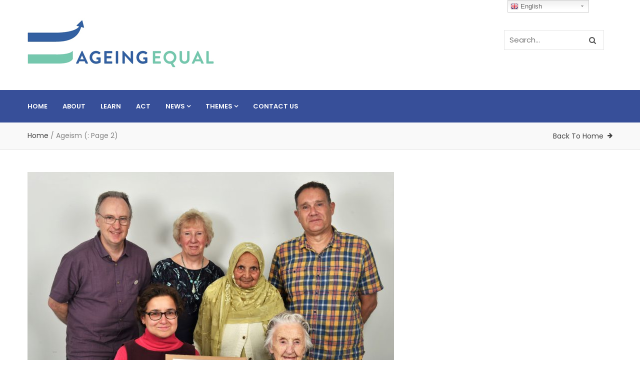

--- FILE ---
content_type: text/html; charset=UTF-8
request_url: https://ageing-equal.org/category/ageism/page/2/
body_size: 16386
content:
<!DOCTYPE html>
<html lang="en-US" prefix="og: http://ogp.me/ns# fb: http://ogp.me/ns/fb#" class="no-js">
<head>
  <meta http-equiv="content-type" content="text/html; charset=UTF-8">
  <meta name="apple-touch-fullscreen" content="yes"/>
  <meta name="MobileOptimized" content="320"/>
  <meta name="viewport" content="width=device-width, initial-scale=1, maximum-scale=1, user-scalable=no">
  <link rel="profile" href="http://gmpg.org/xfn/11">
  <title>Ageism &#8211; Page 2 &#8211; Ageing Equal</title>
<link rel='dns-prefetch' href='//www.google.com' />
<link rel='dns-prefetch' href='//fonts.googleapis.com' />
<link rel='dns-prefetch' href='//s.w.org' />
<link rel="alternate" type="application/rss+xml" title="Ageing Equal &raquo; Feed" href="https://ageing-equal.org/feed/" />
<link rel="alternate" type="application/rss+xml" title="Ageing Equal &raquo; Comments Feed" href="https://ageing-equal.org/comments/feed/" />
<link rel="alternate" type="application/rss+xml" title="Ageing Equal &raquo; Ageism Category Feed" href="https://ageing-equal.org/category/ageism/feed/" />
		<script type="text/javascript">
			window._wpemojiSettings = {"baseUrl":"https:\/\/s.w.org\/images\/core\/emoji\/13.0.1\/72x72\/","ext":".png","svgUrl":"https:\/\/s.w.org\/images\/core\/emoji\/13.0.1\/svg\/","svgExt":".svg","source":{"concatemoji":"https:\/\/ageing-equal.org\/wp-includes\/js\/wp-emoji-release.min.js?ver=5.6.16"}};
			!function(e,a,t){var n,r,o,i=a.createElement("canvas"),p=i.getContext&&i.getContext("2d");function s(e,t){var a=String.fromCharCode;p.clearRect(0,0,i.width,i.height),p.fillText(a.apply(this,e),0,0);e=i.toDataURL();return p.clearRect(0,0,i.width,i.height),p.fillText(a.apply(this,t),0,0),e===i.toDataURL()}function c(e){var t=a.createElement("script");t.src=e,t.defer=t.type="text/javascript",a.getElementsByTagName("head")[0].appendChild(t)}for(o=Array("flag","emoji"),t.supports={everything:!0,everythingExceptFlag:!0},r=0;r<o.length;r++)t.supports[o[r]]=function(e){if(!p||!p.fillText)return!1;switch(p.textBaseline="top",p.font="600 32px Arial",e){case"flag":return s([127987,65039,8205,9895,65039],[127987,65039,8203,9895,65039])?!1:!s([55356,56826,55356,56819],[55356,56826,8203,55356,56819])&&!s([55356,57332,56128,56423,56128,56418,56128,56421,56128,56430,56128,56423,56128,56447],[55356,57332,8203,56128,56423,8203,56128,56418,8203,56128,56421,8203,56128,56430,8203,56128,56423,8203,56128,56447]);case"emoji":return!s([55357,56424,8205,55356,57212],[55357,56424,8203,55356,57212])}return!1}(o[r]),t.supports.everything=t.supports.everything&&t.supports[o[r]],"flag"!==o[r]&&(t.supports.everythingExceptFlag=t.supports.everythingExceptFlag&&t.supports[o[r]]);t.supports.everythingExceptFlag=t.supports.everythingExceptFlag&&!t.supports.flag,t.DOMReady=!1,t.readyCallback=function(){t.DOMReady=!0},t.supports.everything||(n=function(){t.readyCallback()},a.addEventListener?(a.addEventListener("DOMContentLoaded",n,!1),e.addEventListener("load",n,!1)):(e.attachEvent("onload",n),a.attachEvent("onreadystatechange",function(){"complete"===a.readyState&&t.readyCallback()})),(n=t.source||{}).concatemoji?c(n.concatemoji):n.wpemoji&&n.twemoji&&(c(n.twemoji),c(n.wpemoji)))}(window,document,window._wpemojiSettings);
		</script>
		<style type="text/css">
img.wp-smiley,
img.emoji {
	display: inline !important;
	border: none !important;
	box-shadow: none !important;
	height: 1em !important;
	width: 1em !important;
	margin: 0 .07em !important;
	vertical-align: -0.1em !important;
	background: none !important;
	padding: 0 !important;
}
</style>
	<link rel='stylesheet' id='gtranslate-style-css'  href='https://ageing-equal.org/wp-content/plugins/gtranslate/gtranslate-style24.css?ver=5.6.16' type='text/css' media='all' />
<link rel='stylesheet' id='wp-block-library-css'  href='https://ageing-equal.org/wp-includes/css/dist/block-library/style.min.css?ver=5.6.16' type='text/css' media='all' />
<link rel='stylesheet' id='contact-form-7-css'  href='https://ageing-equal.org/wp-content/plugins/contact-form-7/includes/css/styles.css?ver=5.3.1' type='text/css' media='all' />
<link rel='stylesheet' id='rs-plugin-settings-css'  href='https://ageing-equal.org/wp-content/plugins/revslider/public/assets/css/rs6.css?ver=6.2.23' type='text/css' media='all' />
<style id='rs-plugin-settings-inline-css' type='text/css'>
#rs-demo-id {}
</style>
<link rel="preload" class="mv-grow-style" href="https://ageing-equal.org/wp-content/plugins/social-pug/assets/dist/style-frontend-pro.1.18.1.css?ver=1.18.1" as="style"><noscript><link rel='stylesheet' id='dpsp-frontend-style-pro-css'  href='https://ageing-equal.org/wp-content/plugins/social-pug/assets/dist/style-frontend-pro.1.18.1.css?ver=1.18.1' type='text/css' media='all' />
</noscript><link rel='stylesheet' id='kunco-fonts-css'  href='https://fonts.googleapis.com/css?family=Open+Sans:400,700%7CPoppins:400,500,600,700&#038;subset' type='text/css' media='all' />
<link rel='stylesheet' id='lightgallery-css'  href='https://ageing-equal.org/wp-content/themes/kunco/js/lightgallery/css/lightgallery.min.css?ver=5.6.16' type='text/css' media='all' />
<link rel='stylesheet' id='kunco-style-css'  href='https://ageing-equal.org/wp-content/themes/kunco/style.css?ver=5.6.16' type='text/css' media='all' />
<link rel='stylesheet' id='magnific-css'  href='https://ageing-equal.org/wp-content/themes/kunco/js/magnific/magnific-popup.css?ver=5.6.16' type='text/css' media='all' />
<link rel='stylesheet' id='owl-carousel-css'  href='https://ageing-equal.org/wp-content/themes/kunco/js/owl-carousel/assets/owl.carousel.css?ver=5.6.16' type='text/css' media='all' />
<link rel='stylesheet' id='icon-custom-css'  href='https://ageing-equal.org/wp-content/themes/kunco/css/icon-custom.css?ver=5.6.16' type='text/css' media='all' />
<link rel='stylesheet' id='icon-fontawesome-css'  href='https://ageing-equal.org/wp-content/themes/kunco/css/fontawesome/css/font-awesome.min.css?ver=5.6.16' type='text/css' media='all' />
<link rel='stylesheet' id='kunco-bootstrap-css'  href='https://ageing-equal.org/wp-content/themes/kunco/css/skins/blue/bootstrap.css?ver=1.0.13' type='text/css' media='all' />
<link rel='stylesheet' id='kunco-woocoomerce-css'  href='https://ageing-equal.org/wp-content/themes/kunco/css/skins/blue/woocommerce.css?ver=1.0.13' type='text/css' media='all' />
<link rel='stylesheet' id='kunco-template-css'  href='https://ageing-equal.org/wp-content/themes/kunco/css/skins/blue/template.css?ver=1.0.13' type='text/css' media='all' />
<link rel='stylesheet' id='gva-custom-style-css'  href='https://ageing-equal.org/wp-content/themes/kunco/css/custom_script.css?ver=5.6.16' type='text/css' media='all' />
<style id='gva-custom-style-inline-css' type='text/css'>
ul.gva-main-menu > li > a, .menu-light-style .gva-nav-menu > li > a{color: #ffffff!important;}ul.gva-main-menu > li > a:hover, ul.gva-main-menu > li > a:focus, ul.gva-main-menu > li > a:active{color: #5ec4ae!important;}div.page {background: #ffffff!important;}div.page {color: #000000;}#wp-footer {background: #74c7ad!important;}
</style>
<script type='text/javascript' src='https://ageing-equal.org/wp-includes/js/jquery/jquery.min.js?ver=3.5.1' id='jquery-core-js'></script>
<script type='text/javascript' src='https://ageing-equal.org/wp-includes/js/jquery/jquery-migrate.min.js?ver=3.3.2' id='jquery-migrate-js'></script>
<script type='text/javascript' src='https://ageing-equal.org/wp-content/plugins/revslider/public/assets/js/rbtools.min.js?ver=6.2.23' id='tp-tools-js'></script>
<script type='text/javascript' src='https://ageing-equal.org/wp-content/plugins/revslider/public/assets/js/rs6.min.js?ver=6.2.23' id='revmin-js'></script>
<script type='text/javascript' src='https://ageing-equal.org/wp-content/themes/kunco/js/bootstrap.js?ver=5.6.16' id='bootstrap-js'></script>
<script type='text/javascript' src='https://ageing-equal.org/wp-content/themes/kunco/js/countdown.js?ver=5.6.16' id='countdown-js'></script>
<script type='text/javascript' src='https://ageing-equal.org/wp-content/themes/kunco/js/count-to.js?ver=5.6.16' id='count-to-js'></script>
<script type='text/javascript' src='https://ageing-equal.org/wp-content/themes/kunco/js/jquery.appear.js?ver=5.6.16' id='appear-js'></script>
<script type='text/javascript' src='https://ageing-equal.org/wp-content/themes/kunco/js/perfect-scrollbar.jquery.min.js?ver=5.6.16' id='scrollbar-js'></script>
<script type='text/javascript' src='https://ageing-equal.org/wp-content/themes/kunco/js/owl-carousel/owl.carousel.min.js?ver=5.6.16' id='owl-carousel-js'></script>
<script type='text/javascript' src='https://ageing-equal.org/wp-content/themes/kunco/js/magnific/jquery.magnific-popup.min.js?ver=5.6.16' id='magnific-js'></script>
<script type='text/javascript' src='https://ageing-equal.org/wp-content/themes/kunco/js/scroll/jquery.scrollto.js?ver=5.6.16' id='scroll-to-js'></script>
<script type='text/javascript' src='https://ageing-equal.org/wp-content/themes/kunco/js/waypoint.js?ver=5.6.16' id='waypoint-js'></script>
<script type='text/javascript' src='https://ageing-equal.org/wp-content/themes/kunco/js/jquery.cookie.js?ver=5.6.16' id='cookie-js'></script>
<script type='text/javascript' src='https://ageing-equal.org/wp-content/themes/kunco/js/jquery.typer.js?ver=5.6.16' id='typer-js'></script>
<script type='text/javascript' src='https://ageing-equal.org/wp-content/themes/kunco/js/jquery.easypiechart.min.js?ver=5.6.16' id='easypiechart-js'></script>
<script type='text/javascript' src='https://ageing-equal.org/wp-content/themes/kunco/js/lightgallery/js/lightgallery.min.js?ver=5.6.16' id='lightgallery-js'></script>
<script type='text/javascript' src='https://ageing-equal.org/wp-content/themes/kunco/js/main.js?ver=5.6.16' id='kunco-main-js'></script>
<script type='text/javascript' src='https://ageing-equal.org/wp-content/themes/kunco/js/woocommerce.js?ver=5.6.16' id='woocommerce-theme-js'></script>
<link rel="https://api.w.org/" href="https://ageing-equal.org/wp-json/" /><link rel="alternate" type="application/json" href="https://ageing-equal.org/wp-json/wp/v2/categories/16" /><link rel="EditURI" type="application/rsd+xml" title="RSD" href="https://ageing-equal.org/xmlrpc.php?rsd" />
<link rel="wlwmanifest" type="application/wlwmanifest+xml" href="https://ageing-equal.org/wp-includes/wlwmanifest.xml" /> 
<meta name="generator" content="WordPress 5.6.16" />

		<!-- GA Google Analytics @ https://m0n.co/ga -->
		<script>
			(function(i,s,o,g,r,a,m){i['GoogleAnalyticsObject']=r;i[r]=i[r]||function(){
			(i[r].q=i[r].q||[]).push(arguments)},i[r].l=1*new Date();a=s.createElement(o),
			m=s.getElementsByTagName(o)[0];a.async=1;a.src=g;m.parentNode.insertBefore(a,m)
			})(window,document,'script','https://www.google-analytics.com/analytics.js','ga');
			ga('create', 'UA-126324501-1', 'auto');
			ga('send', 'pageview');
		</script>

	<script> var ajaxurl = "https://ageing-equal.org/wp-admin/admin-ajax.php";</script><style type="text/css" data-source="Grow Social by Mediavine">
					@media screen and ( max-width : 720px ) {
						#dpsp-floating-sidebar.dpsp-hide-on-mobile { display: none !important; }
					}
				
					@media screen and ( max-width : 720px ) {
						.dpsp-share-text.dpsp-hide-on-mobile { display: none !important; }
					}
				</style><script> var ajaxurl = "https://ageing-equal.org/wp-admin/admin-ajax.php";</script><style type="text/css">.recentcomments a{display:inline !important;padding:0 !important;margin:0 !important;}</style><meta name="generator" content="Powered by WPBakery Page Builder - drag and drop page builder for WordPress."/>
<!--[if lte IE 9]><link rel="stylesheet" type="text/css" href="https://ageing-equal.org/wp-content/plugins/js_composer/assets/css/vc_lte_ie9.min.css" media="screen"><![endif]--><meta name="generator" content="Powered by Slider Revolution 6.2.23 - responsive, Mobile-Friendly Slider Plugin for WordPress with comfortable drag and drop interface." />
<script type="text/javascript">function setREVStartSize(e){
			//window.requestAnimationFrame(function() {				 
				window.RSIW = window.RSIW===undefined ? window.innerWidth : window.RSIW;	
				window.RSIH = window.RSIH===undefined ? window.innerHeight : window.RSIH;	
				try {								
					var pw = document.getElementById(e.c).parentNode.offsetWidth,
						newh;
					pw = pw===0 || isNaN(pw) ? window.RSIW : pw;
					e.tabw = e.tabw===undefined ? 0 : parseInt(e.tabw);
					e.thumbw = e.thumbw===undefined ? 0 : parseInt(e.thumbw);
					e.tabh = e.tabh===undefined ? 0 : parseInt(e.tabh);
					e.thumbh = e.thumbh===undefined ? 0 : parseInt(e.thumbh);
					e.tabhide = e.tabhide===undefined ? 0 : parseInt(e.tabhide);
					e.thumbhide = e.thumbhide===undefined ? 0 : parseInt(e.thumbhide);
					e.mh = e.mh===undefined || e.mh=="" || e.mh==="auto" ? 0 : parseInt(e.mh,0);		
					if(e.layout==="fullscreen" || e.l==="fullscreen") 						
						newh = Math.max(e.mh,window.RSIH);					
					else{					
						e.gw = Array.isArray(e.gw) ? e.gw : [e.gw];
						for (var i in e.rl) if (e.gw[i]===undefined || e.gw[i]===0) e.gw[i] = e.gw[i-1];					
						e.gh = e.el===undefined || e.el==="" || (Array.isArray(e.el) && e.el.length==0)? e.gh : e.el;
						e.gh = Array.isArray(e.gh) ? e.gh : [e.gh];
						for (var i in e.rl) if (e.gh[i]===undefined || e.gh[i]===0) e.gh[i] = e.gh[i-1];
											
						var nl = new Array(e.rl.length),
							ix = 0,						
							sl;					
						e.tabw = e.tabhide>=pw ? 0 : e.tabw;
						e.thumbw = e.thumbhide>=pw ? 0 : e.thumbw;
						e.tabh = e.tabhide>=pw ? 0 : e.tabh;
						e.thumbh = e.thumbhide>=pw ? 0 : e.thumbh;					
						for (var i in e.rl) nl[i] = e.rl[i]<window.RSIW ? 0 : e.rl[i];
						sl = nl[0];									
						for (var i in nl) if (sl>nl[i] && nl[i]>0) { sl = nl[i]; ix=i;}															
						var m = pw>(e.gw[ix]+e.tabw+e.thumbw) ? 1 : (pw-(e.tabw+e.thumbw)) / (e.gw[ix]);					
						newh =  (e.gh[ix] * m) + (e.tabh + e.thumbh);
					}				
					if(window.rs_init_css===undefined) window.rs_init_css = document.head.appendChild(document.createElement("style"));					
					document.getElementById(e.c).height = newh+"px";
					window.rs_init_css.innerHTML += "#"+e.c+"_wrapper { height: "+newh+"px }";				
				} catch(e){
					console.log("Failure at Presize of Slider:" + e)
				}					   
			//});
		  };</script>
		<style type="text/css" id="wp-custom-css">
			.grecaptcha-badge {
opacity: 0;
}		</style>
		<noscript><style type="text/css"> .wpb_animate_when_almost_visible { opacity: 1; }</style></noscript>
<!-- START - Open Graph and Twitter Card Tags 3.1.0 -->
 <!-- Facebook Open Graph -->
  <meta property="og:locale" content="en_US"/>
  <meta property="og:site_name" content="Ageing Equal"/>
  <meta property="og:title" content="Ageism"/>
  <meta property="og:url" content="https://ageing-equal.org/category/ageism/"/>
  <meta property="og:type" content="article"/>
  <meta property="og:description" content="Human Rights do not diminish with age"/>
  <meta property="og:image" content="http://ageing-equal.org/wp-content/uploads/2015/12/Ageing-Equal.jpg"/>
  <meta property="og:image:url" content="http://ageing-equal.org/wp-content/uploads/2015/12/Ageing-Equal.jpg"/>
  <meta property="og:image:width" content="559"/>
  <meta property="og:image:height" content="397"/>
 <!-- Google+ / Schema.org -->
  <meta itemprop="name" content="Ageism"/>
  <meta itemprop="headline" content="Ageism"/>
  <meta itemprop="description" content="Human Rights do not diminish with age"/>
  <meta itemprop="image" content="http://ageing-equal.org/wp-content/uploads/2015/12/Ageing-Equal.jpg"/>
  <!--<meta itemprop="publisher" content="Ageing Equal"/>--> <!-- To solve: The attribute publisher.itemtype has an invalid value -->
 <!-- Twitter Cards -->
  <meta name="twitter:image" content="http://ageing-equal.org/wp-content/uploads/2015/12/Ageing-Equal.jpg"/>
  <meta name="twitter:card" content="summary_large_image"/>
 <!-- SEO -->
 <!-- Misc. tags -->
 <!-- is_category -->
<!-- END - Open Graph and Twitter Card Tags 3.1.0 -->
	
</head>

<body class="archive paged category category-ageism category-16 paged-2 category-paged-2 wpb-js-composer js-comp-ver-5.5.2 vc_responsive">
  <div class="wrapper-page"> <!--page-->
        
    <header class=" header-default header-v1">
      
      
<div class="header-mobile hidden-lg hidden-md">
  <div class="container">
    <div class="row"> 
     
      <div class="left col-xs-4">
         <div class="hidden-lg hidden-md">
   <div class="canvas-menu gva-offcanvas">
     <a class="dropdown-toggle" data-canvas=".mobile" href="#"><i class="gv-icon-103"></i></a>
   </div>
   <div class="gva-offcanvas-content mobile">
      <div class="close-canvas"><a><i class="gv-icon-8"></i></a></div>
      <div class="wp-sidebar sidebar">
         <div id="gva-mobile-menu" class="navbar-collapse"><ul id="menu-main-menu" class="nav navbar-nav gva-nav-menu gva-mobile-menu"><li id="menu-item-4006" class="menu-item menu-item-type-post_type menu-item-object-page menu-item-home menu-item-4006"><a href="https://ageing-equal.org/">Home</a></li>
<li id="menu-item-4231" class="menu-item menu-item-type-post_type menu-item-object-page menu-item-4231"><a href="https://ageing-equal.org/about/">About</a></li>
<li id="menu-item-4125" class="menu-item menu-item-type-post_type menu-item-object-page menu-item-4125"><a href="https://ageing-equal.org/learn-about-ageism/">Learn</a></li>
<li id="menu-item-4124" class="menu-item menu-item-type-post_type menu-item-object-page menu-item-4124"><a href="https://ageing-equal.org/take-action-against-ageism/">Act</a></li>
<li id="menu-item-4126" class="menu-item menu-item-type-custom menu-item-object-custom menu-item-has-children menu-item-4126"><a href="#">News<span class="caret"></span></a>
<ul class="submenu-inner ">
	<li id="menu-item-5682" class="menu-item menu-item-type-post_type menu-item-object-page menu-item-5682"><a href="https://ageing-equal.org/highlights/">Highlights</a></li>
	<li id="menu-item-4128" class="menu-item menu-item-type-post_type menu-item-object-page menu-item-4128"><a href="https://ageing-equal.org/blog/">Blog</a></li>
	<li id="menu-item-4151" class="menu-item menu-item-type-post_type menu-item-object-page menu-item-4151"><a href="https://ageing-equal.org/testimonies/">Testimonies</a></li>
	<li id="menu-item-4161" class="menu-item menu-item-type-post_type menu-item-object-page menu-item-4161"><a href="https://ageing-equal.org/good-practices/">Good Practices</a></li>
</ul>
</li>
<li id="menu-item-5209" class="menu-item menu-item-type-post_type menu-item-object-page menu-item-has-children menu-item-5209"><a href="https://ageing-equal.org/themes/">Themes<span class="caret"></span></a>
<ul class="submenu-inner ">
	<li id="menu-item-4496" class="menu-item menu-item-type-post_type menu-item-object-page menu-item-4496"><a href="https://ageing-equal.org/ageism-and-gender/">Ageism and gender</a></li>
	<li id="menu-item-4497" class="menu-item menu-item-type-post_type menu-item-object-page menu-item-4497"><a href="https://ageing-equal.org/ageism-and-social-rights/">Ageism and social rights</a></li>
	<li id="menu-item-4498" class="menu-item menu-item-type-post_type menu-item-object-page menu-item-4498"><a href="https://ageing-equal.org/ageism-and-migration/">Ageism and migration</a></li>
	<li id="menu-item-4499" class="menu-item menu-item-type-post_type menu-item-object-page menu-item-4499"><a href="https://ageing-equal.org/ageism-and-intergenerational-solidarity/">Ageism and intergenerational solidarity</a></li>
	<li id="menu-item-4500" class="menu-item menu-item-type-post_type menu-item-object-page menu-item-4500"><a href="https://ageing-equal.org/ageism-and-sexuality/">Ageism and sexuality</a></li>
	<li id="menu-item-4501" class="menu-item menu-item-type-post_type menu-item-object-page menu-item-4501"><a href="https://ageing-equal.org/ageism-and-race/">Ageism and race</a></li>
	<li id="menu-item-4502" class="menu-item menu-item-type-post_type menu-item-object-page menu-item-4502"><a href="https://ageing-equal.org/ageism-and-abuse/">Ageism and abuse</a></li>
	<li id="menu-item-4503" class="menu-item menu-item-type-post_type menu-item-object-page menu-item-4503"><a href="https://ageing-equal.org/ageism-and-participation/">Ageism and participation</a></li>
	<li id="menu-item-4504" class="menu-item menu-item-type-post_type menu-item-object-page menu-item-4504"><a href="https://ageing-equal.org/ageism-and-disability/">Ageism and disability</a></li>
</ul>
</li>
<li id="menu-item-4518" class="menu-item menu-item-type-post_type menu-item-object-page menu-item-4518"><a href="https://ageing-equal.org/contact-us/">Contact Us</a></li>
</ul></div>         <div class="after-offcanvas">
                     </div>    
     </div>
   </div>
</div>      </div>

      <div class="center text-center col-xs-4">
        <div class="logo-menu">
          <a href="https://ageing-equal.org/">
            <img src="https://ageing-equal.org/wp-content/uploads/2015/12/AgeingEqual_Logo_vertical.jpg" alt="Ageing Equal" />
          </a>
        </div>
      </div>


        <div class="right col-xs-4">
                    <div class="main-search gva-search">
            <a class="control-search"><i class="fa fa-search"></i></a>
            <div class="gva-search-content search-content">
              <div class="search-content-inner">
                <div class="content-inner">
<form method="get" class="searchform gva-main-search" action="https://ageing-equal.org/">
	<div class="gva-search">
		<input name="s" maxlength="40" class="form-control input-large input-search" type="text" size="20" placeholder="Search...">
		<span class="input-group-addon input-large btn-search">
			<input type="submit" class="fa" value="&#xf002;" />
		</span>
	</div>
</form>
</div>  
              </div>  
            </div>
          </div>
        </div> 
       
    </div>  
  </div>  
</div>
      <div class="header-top hidden-xs hidden-sm">
        <div class="container"> 
          <div class="main-header-inner clearfix">
            <div class="logo">
              <a class="logo-theme" href="https://ageing-equal.org/">
                <img src="https://ageing-equal.org/wp-content/uploads/2015/12/AgeingEqual_Logo.jpg" alt="Ageing Equal" />
              </a>
            </div>
            <div class="quick-menu">
                          </div>
            <div class="header-right">
                            <div class="main-search gva-search quick-search ">
                <div class="search-content-inner">
                  <div class="content-inner">
<form method="get" class="searchform gva-main-search" action="https://ageing-equal.org/">
	<div class="gva-search">
		<input name="s" maxlength="40" class="form-control input-large input-search" type="text" size="20" placeholder="Search...">
		<span class="input-group-addon input-large btn-search">
			<input type="submit" class="fa" value="&#xf002;" />
		</span>
	</div>
</form>
</div>  
                </div>
              </div>
              
              <div class="mini-cart-header cart-v2">
                  
              </div> 
            </div>
          </div>
        </div>
      </div>

      <div class="hidden-xs hidden-sm gv-sticky-menu">
        <div class="header-bottom">
                      <div class="container">
            <div class="header-bottom-inner">
              <div class="main-menu-inner">
                <div class="content-innter clearfix">
                  <div id="gva-mainmenu" class="main-menu">
                    <div id="gva-main-menu" class="navbar-collapse"><ul id="menu-main-menu-1" class="nav navbar-nav gva-nav-menu gva-main-menu"><li class="menu-item menu-item-type-post_type menu-item-object-page menu-item-home menu-item-4006"><a href="https://ageing-equal.org/">Home</a></li>
<li class="menu-item menu-item-type-post_type menu-item-object-page menu-item-4231"><a href="https://ageing-equal.org/about/">About</a></li>
<li class="menu-item menu-item-type-post_type menu-item-object-page menu-item-4125"><a href="https://ageing-equal.org/learn-about-ageism/">Learn</a></li>
<li class="menu-item menu-item-type-post_type menu-item-object-page menu-item-4124"><a href="https://ageing-equal.org/take-action-against-ageism/">Act</a></li>
<li class="menu-item menu-item-type-custom menu-item-object-custom menu-item-has-children menu-item-4126"><a href="#">News<span class="caret"></span></a>
<ul class="submenu-inner ">
	<li class="menu-item menu-item-type-post_type menu-item-object-page menu-item-5682"><a href="https://ageing-equal.org/highlights/">Highlights</a></li>
	<li class="menu-item menu-item-type-post_type menu-item-object-page menu-item-4128"><a href="https://ageing-equal.org/blog/">Blog</a></li>
	<li class="menu-item menu-item-type-post_type menu-item-object-page menu-item-4151"><a href="https://ageing-equal.org/testimonies/">Testimonies</a></li>
	<li class="menu-item menu-item-type-post_type menu-item-object-page menu-item-4161"><a href="https://ageing-equal.org/good-practices/">Good Practices</a></li>
</ul>
</li>
<li class="menu-item menu-item-type-post_type menu-item-object-page menu-item-has-children menu-item-5209"><a href="https://ageing-equal.org/themes/">Themes<span class="caret"></span></a>
<ul class="submenu-inner ">
	<li class="menu-item menu-item-type-post_type menu-item-object-page menu-item-4496"><a href="https://ageing-equal.org/ageism-and-gender/">Ageism and gender</a></li>
	<li class="menu-item menu-item-type-post_type menu-item-object-page menu-item-4497"><a href="https://ageing-equal.org/ageism-and-social-rights/">Ageism and social rights</a></li>
	<li class="menu-item menu-item-type-post_type menu-item-object-page menu-item-4498"><a href="https://ageing-equal.org/ageism-and-migration/">Ageism and migration</a></li>
	<li class="menu-item menu-item-type-post_type menu-item-object-page menu-item-4499"><a href="https://ageing-equal.org/ageism-and-intergenerational-solidarity/">Ageism and intergenerational solidarity</a></li>
	<li class="menu-item menu-item-type-post_type menu-item-object-page menu-item-4500"><a href="https://ageing-equal.org/ageism-and-sexuality/">Ageism and sexuality</a></li>
	<li class="menu-item menu-item-type-post_type menu-item-object-page menu-item-4501"><a href="https://ageing-equal.org/ageism-and-race/">Ageism and race</a></li>
	<li class="menu-item menu-item-type-post_type menu-item-object-page menu-item-4502"><a href="https://ageing-equal.org/ageism-and-abuse/">Ageism and abuse</a></li>
	<li class="menu-item menu-item-type-post_type menu-item-object-page menu-item-4503"><a href="https://ageing-equal.org/ageism-and-participation/">Ageism and participation</a></li>
	<li class="menu-item menu-item-type-post_type menu-item-object-page menu-item-4504"><a href="https://ageing-equal.org/ageism-and-disability/">Ageism and disability</a></li>
</ul>
</li>
<li class="menu-item menu-item-type-post_type menu-item-object-page menu-item-4518"><a href="https://ageing-equal.org/contact-us/">Contact Us</a></li>
</ul></div>                  </div>
                </div> 
              </div> 
                          </div>
          </div>  
        </div>
      </div> 

    </header>
        
    <div id="page-content"> <!--page content-->
      
<section id="wp-main-content" class="clearfix main-page title-layout-standard">
	   
   <div class="custom-breadcrumb standard  " style="background-image: url('https://ageing-equal.org/wp-content/themes/kunco/images/bg-header.jpg')">
            <div class="breadcrumb-main">
        <div class="container">
          <h2 class="heading-title">Ageism</h2>          <ol class="breadcrumb"><li><a href="https://ageing-equal.org">Home</a>  / </li> <li class="active">Ageism</li> (: Page 2)</ol>          <div class="hidden back-to-home"><a href="https://ageing-equal.org/">Back To Home</a></div>
        </div>   
      </div>  
   </div>
   	<div class="container">	
   	<div class="main-page-content row">
      	
      	<!-- Main content -->
      	<div class="content-page col-lg-12 col-md-12 col-sm-12 col-xs-12">      
  			  <div id="wp-content" class="wp-content">	
					 <div class="clearfix post-7772 post type-post status-publish format-gallery has-post-thumbnail hentry category-ageism category-good-practices post_format-post-format-gallery" id="7772">

        
      <div class="post-items">
                  <article id="post-7772" class="post-7772 post type-post status-publish format-gallery has-post-thumbnail hentry category-ageism category-good-practices post_format-post-format-gallery">
	
	
	<div class="post-thumbnail">
					<img width="733" height="550" src="https://ageing-equal.org/wp-content/uploads/2020/11/APL7-733x550.jpg" class="attachment-post-thumbnail size-post-thumbnail wp-post-image" alt="In Leeds, it&#8217;s time to feel good about ageing" loading="lazy" />	</div>	

	<div class="entry-content">
		<div class="content-inner">
							<div class="content-top entry-meta">
	           	                  <span class="cat-links"><a href="https://ageing-equal.org/category/ageism/" rel="category tag">Ageism</a>, <a href="https://ageing-equal.org/category/good-practices/" rel="category tag">Good Practices</a></span>
                  <span class="line"></span>
                              <span class="entry-date"><a href="https://ageing-equal.org/age-proud-leeds/" rel="bookmark"><time class="entry-date" datetime="2020-11-10T13:48:25+02:00">November 10, 2020</time></a></span>	         </div> 
	         <h2 class="entry-title"><a href="https://ageing-equal.org/age-proud-leeds/" rel="bookmark">In Leeds, it&#8217;s time to feel good about ageing</a></h2>
	      	

			Getting older brings many benefits. According to Age Proud Leeds, it’s time to feel good about ageing and to create a more positive narrative around older age. With this new		</div>
		      <div class="read-more hidden"><a class="btn-theme" href="https://ageing-equal.org/age-proud-leeds/">Read more </a></div>
		
	</div><!-- .entry-content -->	

</article><!-- #post-## -->
<article id="post-7765" class="post-7765 post type-post status-publish format-gallery has-post-thumbnail hentry category-ageism category-ageism-and-intergenerational-solidarity category-blogposts category-covid19 post_format-post-format-gallery">
	
	
	<div class="post-thumbnail">
					<img width="750" height="500" src="https://ageing-equal.org/wp-content/uploads/2020/11/BdBd_COVID_Credit-Bruno-Achen-750x500.jpg" class="attachment-post-thumbnail size-post-thumbnail wp-post-image" alt="Let’s stop playing the Covid-19 generation blame game" loading="lazy" />	</div>	

	<div class="entry-content">
		<div class="content-inner">
							<div class="content-top entry-meta">
	           	                  <span class="cat-links"><a href="https://ageing-equal.org/category/ageism/" rel="category tag">Ageism</a>, <a href="https://ageing-equal.org/category/ageism-and-intergenerational-solidarity/" rel="category tag">Ageism and Intergenerational Solidarity</a>, <a href="https://ageing-equal.org/category/blogposts/" rel="category tag">Blogposts</a>, <a href="https://ageing-equal.org/category/covid19/" rel="category tag">COVID-19</a></span>
                  <span class="line"></span>
                              <span class="entry-date"><a href="https://ageing-equal.org/lets-stop-playing-the-covid-19-generation-blame-game/" rel="bookmark"><time class="entry-date" datetime="2020-11-09T14:48:39+02:00">November 9, 2020</time></a></span>	         </div> 
	         <h2 class="entry-title"><a href="https://ageing-equal.org/lets-stop-playing-the-covid-19-generation-blame-game/" rel="bookmark">Let’s stop playing the Covid-19 generation blame game</a></h2>
	      	

			Photo by Bruno Achen for Bras Dessus Bras Dessous. This blog was originally published in Euractiv. A joint blogpost by the European Youth Forum and AGE Platform Europe. &nbsp; As		</div>
		      <div class="read-more hidden"><a class="btn-theme" href="https://ageing-equal.org/lets-stop-playing-the-covid-19-generation-blame-game/">Read more </a></div>
		
	</div><!-- .entry-content -->	

</article><!-- #post-## -->
<article id="post-7750" class="post-7750 post type-post status-publish format-gallery has-post-thumbnail hentry category-ageism category-ageism-and-intergenerational-solidarity category-good-practices post_format-post-format-gallery">
	
	
	<div class="post-thumbnail">
					<img width="750" height="500" src="https://ageing-equal.org/wp-content/uploads/2020/11/1-750x500.png" class="attachment-post-thumbnail size-post-thumbnail wp-post-image" alt="#LaisseLesRidesTranquilles &#8211; la campagne Instagram d&#8217;Espace Seniors" loading="lazy" />	</div>	

	<div class="entry-content">
		<div class="content-inner">
							<div class="content-top entry-meta">
	           	                  <span class="cat-links"><a href="https://ageing-equal.org/category/ageism/" rel="category tag">Ageism</a>, <a href="https://ageing-equal.org/category/ageism-and-intergenerational-solidarity/" rel="category tag">Ageism and Intergenerational Solidarity</a>, <a href="https://ageing-equal.org/category/good-practices/" rel="category tag">Good Practices</a></span>
                  <span class="line"></span>
                              <span class="entry-date"><a href="https://ageing-equal.org/laisselesridestranquilles/" rel="bookmark"><time class="entry-date" datetime="2020-11-09T12:23:36+02:00">November 9, 2020</time></a></span>	         </div> 
	         <h2 class="entry-title"><a href="https://ageing-equal.org/laisselesridestranquilles/" rel="bookmark">#LaisseLesRidesTranquilles &#8211; la campagne Instagram d&#8217;Espace Seniors</a></h2>
	      	

			Dans un monde de plus en plus productiviste, qui calcule la valeur humaine en termes de pertes et profits, vieillir n’est pas de bon ton. Pour lutter contre les injonctions		</div>
		      <div class="read-more hidden"><a class="btn-theme" href="https://ageing-equal.org/laisselesridestranquilles/">Read more </a></div>
		
	</div><!-- .entry-content -->	

</article><!-- #post-## -->
<article id="post-7744" class="post-7744 post type-post status-publish format-gallery has-post-thumbnail hentry category-ageism category-blogposts post_format-post-format-gallery">
	
	
	<div class="post-thumbnail">
					<img width="750" height="527" src="https://ageing-equal.org/wp-content/uploads/2020/10/georg-arthur-pflueger-LnBUcS5Byi8-unsplash-e1601632957830-750x527.jpg" class="attachment-post-thumbnail size-post-thumbnail wp-post-image" alt="Belgian Center for Equal Opportunities calls for better protection of older people&#8217;s rights" loading="lazy" />	</div>	

	<div class="entry-content">
		<div class="content-inner">
							<div class="content-top entry-meta">
	           	                  <span class="cat-links"><a href="https://ageing-equal.org/category/ageism/" rel="category tag">Ageism</a>, <a href="https://ageing-equal.org/category/blogposts/" rel="category tag">Blogposts</a></span>
                  <span class="line"></span>
                              <span class="entry-date"><a href="https://ageing-equal.org/belgian-center-for-equal-opportunities-calls-for-better-protection-of-older-peoples-rights/" rel="bookmark"><time class="entry-date" datetime="2020-10-02T12:02:51+02:00">October 2, 2020</time></a></span>	         </div> 
	         <h2 class="entry-title"><a href="https://ageing-equal.org/belgian-center-for-equal-opportunities-calls-for-better-protection-of-older-peoples-rights/" rel="bookmark">Belgian Center for Equal Opportunities calls for better protection of older people&#8217;s rights</a></h2>
	      	

			By Unia, the independent Belgian public institution that fights against discrimination and defends equal opportunities. This blog was originally published in French and Flemish on Unia&#8217;s website. On Thursday 1		</div>
		      <div class="read-more hidden"><a class="btn-theme" href="https://ageing-equal.org/belgian-center-for-equal-opportunities-calls-for-better-protection-of-older-peoples-rights/">Read more </a></div>
		
	</div><!-- .entry-content -->	

</article><!-- #post-## -->
<article id="post-7731" class="post-7731 post type-post status-publish format-gallery has-post-thumbnail hentry category-ageism category-ageism-and-intergenerational-solidarity category-blogposts category-covid19 post_format-post-format-gallery">
	
	
	<div class="post-thumbnail">
					<img width="750" height="500" src="https://ageing-equal.org/wp-content/uploads/2020/09/julian-wan-DWaC44FUV5o-unsplash-750x500.jpg" class="attachment-post-thumbnail size-post-thumbnail wp-post-image" alt="Younger People and Ageism during Covid-19" loading="lazy" />	</div>	

	<div class="entry-content">
		<div class="content-inner">
							<div class="content-top entry-meta">
	           	                  <span class="cat-links"><a href="https://ageing-equal.org/category/ageism/" rel="category tag">Ageism</a>, <a href="https://ageing-equal.org/category/ageism-and-intergenerational-solidarity/" rel="category tag">Ageism and Intergenerational Solidarity</a>, <a href="https://ageing-equal.org/category/blogposts/" rel="category tag">Blogposts</a>, <a href="https://ageing-equal.org/category/covid19/" rel="category tag">COVID-19</a></span>
                  <span class="line"></span>
                              <span class="entry-date"><a href="https://ageing-equal.org/younger-people-and-ageism-during-covid-19ageism-is-not-ok-except-when-it-is/" rel="bookmark"><time class="entry-date" datetime="2020-09-14T17:10:07+02:00">September 14, 2020</time></a></span>	         </div> 
	         <h2 class="entry-title"><a href="https://ageing-equal.org/younger-people-and-ageism-during-covid-19ageism-is-not-ok-except-when-it-is/" rel="bookmark">Younger People and Ageism during Covid-19</a></h2>
	      	

			By Lindsay Maughan, PhD candidate at the School of Psychology, University of Plymouth, UK. “If it was racial, if it was about sexuality, that would be illegal, and people would		</div>
		      <div class="read-more hidden"><a class="btn-theme" href="https://ageing-equal.org/younger-people-and-ageism-during-covid-19ageism-is-not-ok-except-when-it-is/">Read more </a></div>
		
	</div><!-- .entry-content -->	

</article><!-- #post-## -->
<article id="post-7733" class="post-7733 post type-post status-publish format-gallery has-post-thumbnail hentry category-ageism category-testimonies post_format-post-format-gallery">
	
	
	<div class="post-thumbnail">
					<img width="750" height="500" src="https://ageing-equal.org/wp-content/uploads/2020/09/cristina-gottardi-owdB0UPf9co-unsplash-750x500.jpg" class="attachment-post-thumbnail size-post-thumbnail wp-post-image" alt="“Politicians tell us measures are to protect us. The truth is different” says Silvia" loading="lazy" />	</div>	

	<div class="entry-content">
		<div class="content-inner">
							<div class="content-top entry-meta">
	           	                  <span class="cat-links"><a href="https://ageing-equal.org/category/ageism/" rel="category tag">Ageism</a>, <a href="https://ageing-equal.org/category/testimonies/" rel="category tag">Testimonies</a></span>
                  <span class="line"></span>
                              <span class="entry-date"><a href="https://ageing-equal.org/silvia-covid19-story/" rel="bookmark"><time class="entry-date" datetime="2020-09-07T16:28:34+02:00">September 7, 2020</time></a></span>	         </div> 
	         <h2 class="entry-title"><a href="https://ageing-equal.org/silvia-covid19-story/" rel="bookmark">“Politicians tell us measures are to protect us. The truth is different” says Silvia</a></h2>
	      	

			For Silvia Margineanu, the measures taken by the Romanian government to protect citizens from the COVID-19 led to discrimination of older people. The country is under a Military Emergency Ordinance		</div>
		      <div class="read-more hidden"><a class="btn-theme" href="https://ageing-equal.org/silvia-covid19-story/">Read more </a></div>
		
	</div><!-- .entry-content -->	

</article><!-- #post-## -->
<article id="post-7854" class="post-7854 post type-post status-publish format-gallery has-post-thumbnail hentry category-ageism category-ageism-and-intergenerational-solidarity category-blogposts category-covid19 post_format-post-format-gallery">
	
	
	<div class="post-thumbnail">
					<img width="750" height="500" src="https://ageing-equal.org/wp-content/uploads/2021/06/bennett-tobias-O9Reh9euXrc-unsplash-750x500.jpg" class="attachment-post-thumbnail size-post-thumbnail wp-post-image" alt="Ageism and COVID-19, a study of social inequality in Spain" loading="lazy" />	</div>	

	<div class="entry-content">
		<div class="content-inner">
							<div class="content-top entry-meta">
	           	                  <span class="cat-links"><a href="https://ageing-equal.org/category/ageism/" rel="category tag">Ageism</a>, <a href="https://ageing-equal.org/category/ageism-and-intergenerational-solidarity/" rel="category tag">Ageism and Intergenerational Solidarity</a>, <a href="https://ageing-equal.org/category/blogposts/" rel="category tag">Blogposts</a>, <a href="https://ageing-equal.org/category/covid19/" rel="category tag">COVID-19</a></span>
                  <span class="line"></span>
                              <span class="entry-date"><a href="https://ageing-equal.org/ageism-and-covid-19-a-study-of-social-inequality-in-spain/" rel="bookmark"><time class="entry-date" datetime="2020-06-14T11:23:10+02:00">June 14, 2020</time></a></span>	         </div> 
	         <h2 class="entry-title"><a href="https://ageing-equal.org/ageism-and-covid-19-a-study-of-social-inequality-in-spain/" rel="bookmark">Ageism and COVID-19, a study of social inequality in Spain</a></h2>
	      	

			With a survey conducted at the end of April 2020, a research team in Spain demonstrated that stereotypes and discriminatory attitudes existed on the ground of age, leading to potential		</div>
		      <div class="read-more hidden"><a class="btn-theme" href="https://ageing-equal.org/ageism-and-covid-19-a-study-of-social-inequality-in-spain/">Read more </a></div>
		
	</div><!-- .entry-content -->	

</article><!-- #post-## -->
<article id="post-7710" class="post-7710 post type-post status-publish format-video has-post-thumbnail hentry category-ageism category-testimonies post_format-post-format-video">
	
	
	<div class="post-thumbnail">
		<img width="623" height="550" src="https://ageing-equal.org/wp-content/uploads/2020/06/OLDgang-623x550.jpg" class="attachment-post-thumbnail size-post-thumbnail wp-post-image" alt="&#8220;If you seek to prevent us from growing old free to choose, you will force us to become outlawed&#8221;" loading="lazy" />	</div>	

	<div class="entry-content">
		<div class="content-inner">
							<div class="content-top entry-meta">
	           	                  <span class="cat-links"><a href="https://ageing-equal.org/category/ageism/" rel="category tag">Ageism</a>, <a href="https://ageing-equal.org/category/testimonies/" rel="category tag">Testimonies</a></span>
                  <span class="line"></span>
                              <span class="entry-date"><a href="https://ageing-equal.org/if-you-seek-to-prevent-us-from-growing-old-free-to-choose-you-will-force-us-to-become-outlawed/" rel="bookmark"><time class="entry-date" datetime="2020-06-12T14:34:40+02:00">June 12, 2020</time></a></span>	         </div> 
	         <h2 class="entry-title"><a href="https://ageing-equal.org/if-you-seek-to-prevent-us-from-growing-old-free-to-choose-you-will-force-us-to-become-outlawed/" rel="bookmark">&#8220;If you seek to prevent us from growing old free to choose, you will force us to become outlawed&#8221;</a></h2>
	      	

			In the midst of the COVID-19 pandemic, the Belgian Prime Minister Sophie Wilmes suggests writing a &#8216;Senior Citizens&#8217; Charter&#8217; defining activities older people should restrain from doing in a post-pandemic		</div>
		      <div class="read-more hidden"><a class="btn-theme" href="https://ageing-equal.org/if-you-seek-to-prevent-us-from-growing-old-free-to-choose-you-will-force-us-to-become-outlawed/">Read more </a></div>
		
	</div><!-- .entry-content -->		

</article><!-- #post-## -->
<article id="post-7703" class="post-7703 post type-post status-publish format-gallery has-post-thumbnail hentry category-ageism category-ageism-and-social-rights category-blogposts category-covid19 post_format-post-format-gallery">
	
	
	<div class="post-thumbnail">
					<img width="733" height="550" src="https://ageing-equal.org/wp-content/uploads/2020/04/adam-niescioruk-Z9arfr0f248-unsplash-733x550.jpg" class="attachment-post-thumbnail size-post-thumbnail wp-post-image" alt="Trying (And Probably Failing) To Make Sense Of Ageism In The Midst Of COVID-19" loading="lazy" />	</div>	

	<div class="entry-content">
		<div class="content-inner">
							<div class="content-top entry-meta">
	           	                  <span class="cat-links"><a href="https://ageing-equal.org/category/ageism/" rel="category tag">Ageism</a>, <a href="https://ageing-equal.org/category/ageism-and-social-rights/" rel="category tag">Ageism and Social Rights</a>, <a href="https://ageing-equal.org/category/blogposts/" rel="category tag">Blogposts</a>, <a href="https://ageing-equal.org/category/covid19/" rel="category tag">COVID-19</a></span>
                  <span class="line"></span>
                              <span class="entry-date"><a href="https://ageing-equal.org/trying-and-probably-failing-to-make-sense-of-ageism-in-the-midst-of-covid-19/" rel="bookmark"><time class="entry-date" datetime="2020-04-16T13:45:43+02:00">April 16, 2020</time></a></span>	         </div> 
	         <h2 class="entry-title"><a href="https://ageing-equal.org/trying-and-probably-failing-to-make-sense-of-ageism-in-the-midst-of-covid-19/" rel="bookmark">Trying (And Probably Failing) To Make Sense Of Ageism In The Midst Of COVID-19</a></h2>
	      	

			By Peter Lloyd-Sherlock, Professor of Social Policy &amp; International Development at University of East Anglia. The blogpost below was originally published on www.corona-older.com. We thank you the author for authorizing		</div>
		      <div class="read-more hidden"><a class="btn-theme" href="https://ageing-equal.org/trying-and-probably-failing-to-make-sense-of-ageism-in-the-midst-of-covid-19/">Read more </a></div>
		
	</div><!-- .entry-content -->	

</article><!-- #post-## -->
<article id="post-7693" class="post-7693 post type-post status-publish format-video has-post-thumbnail hentry category-ageism category-ageism-and-abuse category-ageism-and-gender post_format-post-format-video">
	
	
	<div class="post-thumbnail">
					<div class="blog-video-holder">
							</div>
			</div>	

	<div class="entry-content">
		<div class="content-inner">
							<div class="content-top entry-meta">
	           	                  <span class="cat-links"><a href="https://ageing-equal.org/category/ageism/" rel="category tag">Ageism</a>, <a href="https://ageing-equal.org/category/ageism-and-abuse/" rel="category tag">Ageism and Abuse</a>, <a href="https://ageing-equal.org/category/ageism-and-gender/" rel="category tag">Ageism and Gender</a></span>
                  <span class="line"></span>
                              <span class="entry-date"><a href="https://ageing-equal.org/anna-testimony/" rel="bookmark"><time class="entry-date" datetime="2020-02-20T14:21:06+02:00">February 20, 2020</time></a></span>	         </div> 
	         <h2 class="entry-title"><a href="https://ageing-equal.org/anna-testimony/" rel="bookmark">&#8220;No woman should endure the years that I endured&#8221;</a></h2>
	      	

			For 50 years, Anna had a relationship with a man who made her feel as if she was his property, without being able to dream about where to go on		</div>
		      <div class="read-more hidden"><a class="btn-theme" href="https://ageing-equal.org/anna-testimony/">Read more </a></div>
		
	</div><!-- .entry-content -->		

</article><!-- #post-## -->
      </div>

     <div class="pagination">
        <div class="column one pager_wrapper"><div class="pager"><div class="paginations"><a class="prev_page" href="https://ageing-equal.org/category/ageism/"><i class="gv-icon-164"></i></a><a href="https://ageing-equal.org/category/ageism/" class="page-item">1</a><a href="https://ageing-equal.org/category/ageism/page/2/" class="page-item active">2</a><a href="https://ageing-equal.org/category/ageism/page/3/" class="page-item">3</a><a href="https://ageing-equal.org/category/ageism/page/4/" class="page-item">4</a><span class="page-item">... </span><a href="https://ageing-equal.org/category/ageism/page/19/" class="page-item">19</a><a class="next_page" href="https://ageing-equal.org/category/ageism/page/3/"><i class="gv-icon-165"></i></a></div></div></div>
     </div>
    
</div>


 
           <div class="column one pager_wrapper"><div class="pager"><div class="paginations"><a class="prev_page" href="https://ageing-equal.org/category/ageism/"><i class="gv-icon-164"></i></a><a href="https://ageing-equal.org/category/ageism/" class="page-item">1</a><a href="https://ageing-equal.org/category/ageism/page/2/" class="page-item active">2</a><a href="https://ageing-equal.org/category/ageism/page/3/" class="page-item">3</a><a href="https://ageing-equal.org/category/ageism/page/4/" class="page-item">4</a><span class="page-item">... </span><a href="https://ageing-equal.org/category/ageism/page/19/" class="page-item">19</a><a class="next_page" href="https://ageing-equal.org/category/ageism/page/3/"><i class="gv-icon-165"></i></a></div></div></div>
				</div>	
			</div>	

			<!-- Left sidebar -->
         
         <!-- Right Sidebar -->
         
		</div>
	</div>				
</section>
	</div><!--end page content-->
	
</div><!-- End page -->

	<footer id="wp-footer" class="clearfix">
						
		<div class="copyright">
			<div class="container">
				<div class="row">
					<div class="col-sm-12 col-xs-12">
						Copyright © 2018 - AGE Platform Europe - All rights reserved.					</div>
				</div>	
			</div>
		</div>
		<div class="return-top default"><i class="gv-icon-194"></i></div>

	</footer>
	
	<div id="gva-overlay"></div>
	<div id="gva-quickview" class="clearfix"></div>
	<svg version="1.1" xmlns="http://www.w3.org/2000/svg" xmlns:xlink="http://www.w3.org/1999/xlink" class="blur-svg">
	   <defs>
	      <filter id="blur-filter">
	         <feGaussianBlur stdDeviation="3"></feGaussianBlur>
	      </filter>
	    </defs>
	</svg>
<div style="position:absolute;top:0px;right:8%;z-index:999999;" id="gtranslate_wrapper"><!-- GTranslate: https://gtranslate.io/ -->
<style type="text/css">
.switcher {font-family:Arial;font-size:10pt;text-align:left;cursor:pointer;overflow:hidden;width:163px;line-height:17px;}
.switcher a {text-decoration:none;display:block;font-size:10pt;-webkit-box-sizing:content-box;-moz-box-sizing:content-box;box-sizing:content-box;}
.switcher a img {vertical-align:middle;display:inline;border:0;padding:0;margin:0;opacity:0.8;}
.switcher a:hover img {opacity:1;}
.switcher .selected {background:#FFFFFF url(//ageing-equal.org/wp-content/plugins/gtranslate/switcher.png) repeat-x;position:relative;z-index:9999;}
.switcher .selected a {border:1px solid #CCCCCC;background:url(//ageing-equal.org/wp-content/plugins/gtranslate/arrow_down.png) 146px center no-repeat;color:#666666;padding:3px 5px;width:151px;}
.switcher .selected a.open {background-image:url(//ageing-equal.org/wp-content/plugins/gtranslate/arrow_up.png)}
.switcher .selected a:hover {background:#F0F0F0 url(//ageing-equal.org/wp-content/plugins/gtranslate/arrow_down.png) 146px center no-repeat;}
.switcher .option {position:relative;z-index:9998;border-left:1px solid #CCCCCC;border-right:1px solid #CCCCCC;border-bottom:1px solid #CCCCCC;background-color:#EEEEEE;display:none;width:161px;max-height:198px;-webkit-box-sizing:content-box;-moz-box-sizing:content-box;box-sizing:content-box;overflow-y:auto;overflow-x:hidden;}
.switcher .option a {color:#000;padding:3px 5px;}
.switcher .option a:hover {background:#FFC;}
.switcher .option a.selected {background:#FFC;}
#selected_lang_name {float: none;}
.l_name {float: none !important;margin: 0;}
.switcher .option::-webkit-scrollbar-track{-webkit-box-shadow:inset 0 0 3px rgba(0,0,0,0.3);border-radius:5px;background-color:#F5F5F5;}
.switcher .option::-webkit-scrollbar {width:5px;}
.switcher .option::-webkit-scrollbar-thumb {border-radius:5px;-webkit-box-shadow: inset 0 0 3px rgba(0,0,0,.3);background-color:#888;}
</style>
<div class="switcher notranslate">
<div class="selected">
<a href="#" onclick="return false;"><img src="//ageing-equal.org/wp-content/plugins/gtranslate/flags/16/en.png" height="16" width="16" alt="en" /> English</a>
</div>
<div class="option">
<a href="#" onclick="doGTranslate('en|af');jQuery('div.switcher div.selected a').html(jQuery(this).html());return false;" title="Afrikaans" class="nturl"><img data-gt-lazy-src="//ageing-equal.org/wp-content/plugins/gtranslate/flags/16/af.png" height="16" width="16" alt="af" /> Afrikaans</a><a href="#" onclick="doGTranslate('en|sq');jQuery('div.switcher div.selected a').html(jQuery(this).html());return false;" title="Albanian" class="nturl"><img data-gt-lazy-src="//ageing-equal.org/wp-content/plugins/gtranslate/flags/16/sq.png" height="16" width="16" alt="sq" /> Albanian</a><a href="#" onclick="doGTranslate('en|am');jQuery('div.switcher div.selected a').html(jQuery(this).html());return false;" title="Amharic" class="nturl"><img data-gt-lazy-src="//ageing-equal.org/wp-content/plugins/gtranslate/flags/16/am.png" height="16" width="16" alt="am" /> Amharic</a><a href="#" onclick="doGTranslate('en|ar');jQuery('div.switcher div.selected a').html(jQuery(this).html());return false;" title="Arabic" class="nturl"><img data-gt-lazy-src="//ageing-equal.org/wp-content/plugins/gtranslate/flags/16/ar.png" height="16" width="16" alt="ar" /> Arabic</a><a href="#" onclick="doGTranslate('en|hy');jQuery('div.switcher div.selected a').html(jQuery(this).html());return false;" title="Armenian" class="nturl"><img data-gt-lazy-src="//ageing-equal.org/wp-content/plugins/gtranslate/flags/16/hy.png" height="16" width="16" alt="hy" /> Armenian</a><a href="#" onclick="doGTranslate('en|az');jQuery('div.switcher div.selected a').html(jQuery(this).html());return false;" title="Azerbaijani" class="nturl"><img data-gt-lazy-src="//ageing-equal.org/wp-content/plugins/gtranslate/flags/16/az.png" height="16" width="16" alt="az" /> Azerbaijani</a><a href="#" onclick="doGTranslate('en|eu');jQuery('div.switcher div.selected a').html(jQuery(this).html());return false;" title="Basque" class="nturl"><img data-gt-lazy-src="//ageing-equal.org/wp-content/plugins/gtranslate/flags/16/eu.png" height="16" width="16" alt="eu" /> Basque</a><a href="#" onclick="doGTranslate('en|be');jQuery('div.switcher div.selected a').html(jQuery(this).html());return false;" title="Belarusian" class="nturl"><img data-gt-lazy-src="//ageing-equal.org/wp-content/plugins/gtranslate/flags/16/be.png" height="16" width="16" alt="be" /> Belarusian</a><a href="#" onclick="doGTranslate('en|bn');jQuery('div.switcher div.selected a').html(jQuery(this).html());return false;" title="Bengali" class="nturl"><img data-gt-lazy-src="//ageing-equal.org/wp-content/plugins/gtranslate/flags/16/bn.png" height="16" width="16" alt="bn" /> Bengali</a><a href="#" onclick="doGTranslate('en|bs');jQuery('div.switcher div.selected a').html(jQuery(this).html());return false;" title="Bosnian" class="nturl"><img data-gt-lazy-src="//ageing-equal.org/wp-content/plugins/gtranslate/flags/16/bs.png" height="16" width="16" alt="bs" /> Bosnian</a><a href="#" onclick="doGTranslate('en|bg');jQuery('div.switcher div.selected a').html(jQuery(this).html());return false;" title="Bulgarian" class="nturl"><img data-gt-lazy-src="//ageing-equal.org/wp-content/plugins/gtranslate/flags/16/bg.png" height="16" width="16" alt="bg" /> Bulgarian</a><a href="#" onclick="doGTranslate('en|ca');jQuery('div.switcher div.selected a').html(jQuery(this).html());return false;" title="Catalan" class="nturl"><img data-gt-lazy-src="//ageing-equal.org/wp-content/plugins/gtranslate/flags/16/ca.png" height="16" width="16" alt="ca" /> Catalan</a><a href="#" onclick="doGTranslate('en|ceb');jQuery('div.switcher div.selected a').html(jQuery(this).html());return false;" title="Cebuano" class="nturl"><img data-gt-lazy-src="//ageing-equal.org/wp-content/plugins/gtranslate/flags/16/ceb.png" height="16" width="16" alt="ceb" /> Cebuano</a><a href="#" onclick="doGTranslate('en|ny');jQuery('div.switcher div.selected a').html(jQuery(this).html());return false;" title="Chichewa" class="nturl"><img data-gt-lazy-src="//ageing-equal.org/wp-content/plugins/gtranslate/flags/16/ny.png" height="16" width="16" alt="ny" /> Chichewa</a><a href="#" onclick="doGTranslate('en|zh-CN');jQuery('div.switcher div.selected a').html(jQuery(this).html());return false;" title="Chinese (Simplified)" class="nturl"><img data-gt-lazy-src="//ageing-equal.org/wp-content/plugins/gtranslate/flags/16/zh-CN.png" height="16" width="16" alt="zh-CN" /> Chinese (Simplified)</a><a href="#" onclick="doGTranslate('en|zh-TW');jQuery('div.switcher div.selected a').html(jQuery(this).html());return false;" title="Chinese (Traditional)" class="nturl"><img data-gt-lazy-src="//ageing-equal.org/wp-content/plugins/gtranslate/flags/16/zh-TW.png" height="16" width="16" alt="zh-TW" /> Chinese (Traditional)</a><a href="#" onclick="doGTranslate('en|co');jQuery('div.switcher div.selected a').html(jQuery(this).html());return false;" title="Corsican" class="nturl"><img data-gt-lazy-src="//ageing-equal.org/wp-content/plugins/gtranslate/flags/16/co.png" height="16" width="16" alt="co" /> Corsican</a><a href="#" onclick="doGTranslate('en|hr');jQuery('div.switcher div.selected a').html(jQuery(this).html());return false;" title="Croatian" class="nturl"><img data-gt-lazy-src="//ageing-equal.org/wp-content/plugins/gtranslate/flags/16/hr.png" height="16" width="16" alt="hr" /> Croatian</a><a href="#" onclick="doGTranslate('en|cs');jQuery('div.switcher div.selected a').html(jQuery(this).html());return false;" title="Czech" class="nturl"><img data-gt-lazy-src="//ageing-equal.org/wp-content/plugins/gtranslate/flags/16/cs.png" height="16" width="16" alt="cs" /> Czech</a><a href="#" onclick="doGTranslate('en|da');jQuery('div.switcher div.selected a').html(jQuery(this).html());return false;" title="Danish" class="nturl"><img data-gt-lazy-src="//ageing-equal.org/wp-content/plugins/gtranslate/flags/16/da.png" height="16" width="16" alt="da" /> Danish</a><a href="#" onclick="doGTranslate('en|nl');jQuery('div.switcher div.selected a').html(jQuery(this).html());return false;" title="Dutch" class="nturl"><img data-gt-lazy-src="//ageing-equal.org/wp-content/plugins/gtranslate/flags/16/nl.png" height="16" width="16" alt="nl" /> Dutch</a><a href="#" onclick="doGTranslate('en|en');jQuery('div.switcher div.selected a').html(jQuery(this).html());return false;" title="English" class="nturl selected"><img data-gt-lazy-src="//ageing-equal.org/wp-content/plugins/gtranslate/flags/16/en.png" height="16" width="16" alt="en" /> English</a><a href="#" onclick="doGTranslate('en|eo');jQuery('div.switcher div.selected a').html(jQuery(this).html());return false;" title="Esperanto" class="nturl"><img data-gt-lazy-src="//ageing-equal.org/wp-content/plugins/gtranslate/flags/16/eo.png" height="16" width="16" alt="eo" /> Esperanto</a><a href="#" onclick="doGTranslate('en|et');jQuery('div.switcher div.selected a').html(jQuery(this).html());return false;" title="Estonian" class="nturl"><img data-gt-lazy-src="//ageing-equal.org/wp-content/plugins/gtranslate/flags/16/et.png" height="16" width="16" alt="et" /> Estonian</a><a href="#" onclick="doGTranslate('en|tl');jQuery('div.switcher div.selected a').html(jQuery(this).html());return false;" title="Filipino" class="nturl"><img data-gt-lazy-src="//ageing-equal.org/wp-content/plugins/gtranslate/flags/16/tl.png" height="16" width="16" alt="tl" /> Filipino</a><a href="#" onclick="doGTranslate('en|fi');jQuery('div.switcher div.selected a').html(jQuery(this).html());return false;" title="Finnish" class="nturl"><img data-gt-lazy-src="//ageing-equal.org/wp-content/plugins/gtranslate/flags/16/fi.png" height="16" width="16" alt="fi" /> Finnish</a><a href="#" onclick="doGTranslate('en|fr');jQuery('div.switcher div.selected a').html(jQuery(this).html());return false;" title="French" class="nturl"><img data-gt-lazy-src="//ageing-equal.org/wp-content/plugins/gtranslate/flags/16/fr.png" height="16" width="16" alt="fr" /> French</a><a href="#" onclick="doGTranslate('en|fy');jQuery('div.switcher div.selected a').html(jQuery(this).html());return false;" title="Frisian" class="nturl"><img data-gt-lazy-src="//ageing-equal.org/wp-content/plugins/gtranslate/flags/16/fy.png" height="16" width="16" alt="fy" /> Frisian</a><a href="#" onclick="doGTranslate('en|gl');jQuery('div.switcher div.selected a').html(jQuery(this).html());return false;" title="Galician" class="nturl"><img data-gt-lazy-src="//ageing-equal.org/wp-content/plugins/gtranslate/flags/16/gl.png" height="16" width="16" alt="gl" /> Galician</a><a href="#" onclick="doGTranslate('en|ka');jQuery('div.switcher div.selected a').html(jQuery(this).html());return false;" title="Georgian" class="nturl"><img data-gt-lazy-src="//ageing-equal.org/wp-content/plugins/gtranslate/flags/16/ka.png" height="16" width="16" alt="ka" /> Georgian</a><a href="#" onclick="doGTranslate('en|de');jQuery('div.switcher div.selected a').html(jQuery(this).html());return false;" title="German" class="nturl"><img data-gt-lazy-src="//ageing-equal.org/wp-content/plugins/gtranslate/flags/16/de.png" height="16" width="16" alt="de" /> German</a><a href="#" onclick="doGTranslate('en|el');jQuery('div.switcher div.selected a').html(jQuery(this).html());return false;" title="Greek" class="nturl"><img data-gt-lazy-src="//ageing-equal.org/wp-content/plugins/gtranslate/flags/16/el.png" height="16" width="16" alt="el" /> Greek</a><a href="#" onclick="doGTranslate('en|gu');jQuery('div.switcher div.selected a').html(jQuery(this).html());return false;" title="Gujarati" class="nturl"><img data-gt-lazy-src="//ageing-equal.org/wp-content/plugins/gtranslate/flags/16/gu.png" height="16" width="16" alt="gu" /> Gujarati</a><a href="#" onclick="doGTranslate('en|ht');jQuery('div.switcher div.selected a').html(jQuery(this).html());return false;" title="Haitian Creole" class="nturl"><img data-gt-lazy-src="//ageing-equal.org/wp-content/plugins/gtranslate/flags/16/ht.png" height="16" width="16" alt="ht" /> Haitian Creole</a><a href="#" onclick="doGTranslate('en|ha');jQuery('div.switcher div.selected a').html(jQuery(this).html());return false;" title="Hausa" class="nturl"><img data-gt-lazy-src="//ageing-equal.org/wp-content/plugins/gtranslate/flags/16/ha.png" height="16" width="16" alt="ha" /> Hausa</a><a href="#" onclick="doGTranslate('en|haw');jQuery('div.switcher div.selected a').html(jQuery(this).html());return false;" title="Hawaiian" class="nturl"><img data-gt-lazy-src="//ageing-equal.org/wp-content/plugins/gtranslate/flags/16/haw.png" height="16" width="16" alt="haw" /> Hawaiian</a><a href="#" onclick="doGTranslate('en|iw');jQuery('div.switcher div.selected a').html(jQuery(this).html());return false;" title="Hebrew" class="nturl"><img data-gt-lazy-src="//ageing-equal.org/wp-content/plugins/gtranslate/flags/16/iw.png" height="16" width="16" alt="iw" /> Hebrew</a><a href="#" onclick="doGTranslate('en|hi');jQuery('div.switcher div.selected a').html(jQuery(this).html());return false;" title="Hindi" class="nturl"><img data-gt-lazy-src="//ageing-equal.org/wp-content/plugins/gtranslate/flags/16/hi.png" height="16" width="16" alt="hi" /> Hindi</a><a href="#" onclick="doGTranslate('en|hmn');jQuery('div.switcher div.selected a').html(jQuery(this).html());return false;" title="Hmong" class="nturl"><img data-gt-lazy-src="//ageing-equal.org/wp-content/plugins/gtranslate/flags/16/hmn.png" height="16" width="16" alt="hmn" /> Hmong</a><a href="#" onclick="doGTranslate('en|hu');jQuery('div.switcher div.selected a').html(jQuery(this).html());return false;" title="Hungarian" class="nturl"><img data-gt-lazy-src="//ageing-equal.org/wp-content/plugins/gtranslate/flags/16/hu.png" height="16" width="16" alt="hu" /> Hungarian</a><a href="#" onclick="doGTranslate('en|is');jQuery('div.switcher div.selected a').html(jQuery(this).html());return false;" title="Icelandic" class="nturl"><img data-gt-lazy-src="//ageing-equal.org/wp-content/plugins/gtranslate/flags/16/is.png" height="16" width="16" alt="is" /> Icelandic</a><a href="#" onclick="doGTranslate('en|ig');jQuery('div.switcher div.selected a').html(jQuery(this).html());return false;" title="Igbo" class="nturl"><img data-gt-lazy-src="//ageing-equal.org/wp-content/plugins/gtranslate/flags/16/ig.png" height="16" width="16" alt="ig" /> Igbo</a><a href="#" onclick="doGTranslate('en|id');jQuery('div.switcher div.selected a').html(jQuery(this).html());return false;" title="Indonesian" class="nturl"><img data-gt-lazy-src="//ageing-equal.org/wp-content/plugins/gtranslate/flags/16/id.png" height="16" width="16" alt="id" /> Indonesian</a><a href="#" onclick="doGTranslate('en|ga');jQuery('div.switcher div.selected a').html(jQuery(this).html());return false;" title="Irish" class="nturl"><img data-gt-lazy-src="//ageing-equal.org/wp-content/plugins/gtranslate/flags/16/ga.png" height="16" width="16" alt="ga" /> Irish</a><a href="#" onclick="doGTranslate('en|it');jQuery('div.switcher div.selected a').html(jQuery(this).html());return false;" title="Italian" class="nturl"><img data-gt-lazy-src="//ageing-equal.org/wp-content/plugins/gtranslate/flags/16/it.png" height="16" width="16" alt="it" /> Italian</a><a href="#" onclick="doGTranslate('en|ja');jQuery('div.switcher div.selected a').html(jQuery(this).html());return false;" title="Japanese" class="nturl"><img data-gt-lazy-src="//ageing-equal.org/wp-content/plugins/gtranslate/flags/16/ja.png" height="16" width="16" alt="ja" /> Japanese</a><a href="#" onclick="doGTranslate('en|jw');jQuery('div.switcher div.selected a').html(jQuery(this).html());return false;" title="Javanese" class="nturl"><img data-gt-lazy-src="//ageing-equal.org/wp-content/plugins/gtranslate/flags/16/jw.png" height="16" width="16" alt="jw" /> Javanese</a><a href="#" onclick="doGTranslate('en|kn');jQuery('div.switcher div.selected a').html(jQuery(this).html());return false;" title="Kannada" class="nturl"><img data-gt-lazy-src="//ageing-equal.org/wp-content/plugins/gtranslate/flags/16/kn.png" height="16" width="16" alt="kn" /> Kannada</a><a href="#" onclick="doGTranslate('en|kk');jQuery('div.switcher div.selected a').html(jQuery(this).html());return false;" title="Kazakh" class="nturl"><img data-gt-lazy-src="//ageing-equal.org/wp-content/plugins/gtranslate/flags/16/kk.png" height="16" width="16" alt="kk" /> Kazakh</a><a href="#" onclick="doGTranslate('en|km');jQuery('div.switcher div.selected a').html(jQuery(this).html());return false;" title="Khmer" class="nturl"><img data-gt-lazy-src="//ageing-equal.org/wp-content/plugins/gtranslate/flags/16/km.png" height="16" width="16" alt="km" /> Khmer</a><a href="#" onclick="doGTranslate('en|ko');jQuery('div.switcher div.selected a').html(jQuery(this).html());return false;" title="Korean" class="nturl"><img data-gt-lazy-src="//ageing-equal.org/wp-content/plugins/gtranslate/flags/16/ko.png" height="16" width="16" alt="ko" /> Korean</a><a href="#" onclick="doGTranslate('en|ku');jQuery('div.switcher div.selected a').html(jQuery(this).html());return false;" title="Kurdish (Kurmanji)" class="nturl"><img data-gt-lazy-src="//ageing-equal.org/wp-content/plugins/gtranslate/flags/16/ku.png" height="16" width="16" alt="ku" /> Kurdish (Kurmanji)</a><a href="#" onclick="doGTranslate('en|ky');jQuery('div.switcher div.selected a').html(jQuery(this).html());return false;" title="Kyrgyz" class="nturl"><img data-gt-lazy-src="//ageing-equal.org/wp-content/plugins/gtranslate/flags/16/ky.png" height="16" width="16" alt="ky" /> Kyrgyz</a><a href="#" onclick="doGTranslate('en|lo');jQuery('div.switcher div.selected a').html(jQuery(this).html());return false;" title="Lao" class="nturl"><img data-gt-lazy-src="//ageing-equal.org/wp-content/plugins/gtranslate/flags/16/lo.png" height="16" width="16" alt="lo" /> Lao</a><a href="#" onclick="doGTranslate('en|la');jQuery('div.switcher div.selected a').html(jQuery(this).html());return false;" title="Latin" class="nturl"><img data-gt-lazy-src="//ageing-equal.org/wp-content/plugins/gtranslate/flags/16/la.png" height="16" width="16" alt="la" /> Latin</a><a href="#" onclick="doGTranslate('en|lv');jQuery('div.switcher div.selected a').html(jQuery(this).html());return false;" title="Latvian" class="nturl"><img data-gt-lazy-src="//ageing-equal.org/wp-content/plugins/gtranslate/flags/16/lv.png" height="16" width="16" alt="lv" /> Latvian</a><a href="#" onclick="doGTranslate('en|lt');jQuery('div.switcher div.selected a').html(jQuery(this).html());return false;" title="Lithuanian" class="nturl"><img data-gt-lazy-src="//ageing-equal.org/wp-content/plugins/gtranslate/flags/16/lt.png" height="16" width="16" alt="lt" /> Lithuanian</a><a href="#" onclick="doGTranslate('en|lb');jQuery('div.switcher div.selected a').html(jQuery(this).html());return false;" title="Luxembourgish" class="nturl"><img data-gt-lazy-src="//ageing-equal.org/wp-content/plugins/gtranslate/flags/16/lb.png" height="16" width="16" alt="lb" /> Luxembourgish</a><a href="#" onclick="doGTranslate('en|mk');jQuery('div.switcher div.selected a').html(jQuery(this).html());return false;" title="Macedonian" class="nturl"><img data-gt-lazy-src="//ageing-equal.org/wp-content/plugins/gtranslate/flags/16/mk.png" height="16" width="16" alt="mk" /> Macedonian</a><a href="#" onclick="doGTranslate('en|mg');jQuery('div.switcher div.selected a').html(jQuery(this).html());return false;" title="Malagasy" class="nturl"><img data-gt-lazy-src="//ageing-equal.org/wp-content/plugins/gtranslate/flags/16/mg.png" height="16" width="16" alt="mg" /> Malagasy</a><a href="#" onclick="doGTranslate('en|ms');jQuery('div.switcher div.selected a').html(jQuery(this).html());return false;" title="Malay" class="nturl"><img data-gt-lazy-src="//ageing-equal.org/wp-content/plugins/gtranslate/flags/16/ms.png" height="16" width="16" alt="ms" /> Malay</a><a href="#" onclick="doGTranslate('en|ml');jQuery('div.switcher div.selected a').html(jQuery(this).html());return false;" title="Malayalam" class="nturl"><img data-gt-lazy-src="//ageing-equal.org/wp-content/plugins/gtranslate/flags/16/ml.png" height="16" width="16" alt="ml" /> Malayalam</a><a href="#" onclick="doGTranslate('en|mt');jQuery('div.switcher div.selected a').html(jQuery(this).html());return false;" title="Maltese" class="nturl"><img data-gt-lazy-src="//ageing-equal.org/wp-content/plugins/gtranslate/flags/16/mt.png" height="16" width="16" alt="mt" /> Maltese</a><a href="#" onclick="doGTranslate('en|mi');jQuery('div.switcher div.selected a').html(jQuery(this).html());return false;" title="Maori" class="nturl"><img data-gt-lazy-src="//ageing-equal.org/wp-content/plugins/gtranslate/flags/16/mi.png" height="16" width="16" alt="mi" /> Maori</a><a href="#" onclick="doGTranslate('en|mr');jQuery('div.switcher div.selected a').html(jQuery(this).html());return false;" title="Marathi" class="nturl"><img data-gt-lazy-src="//ageing-equal.org/wp-content/plugins/gtranslate/flags/16/mr.png" height="16" width="16" alt="mr" /> Marathi</a><a href="#" onclick="doGTranslate('en|mn');jQuery('div.switcher div.selected a').html(jQuery(this).html());return false;" title="Mongolian" class="nturl"><img data-gt-lazy-src="//ageing-equal.org/wp-content/plugins/gtranslate/flags/16/mn.png" height="16" width="16" alt="mn" /> Mongolian</a><a href="#" onclick="doGTranslate('en|my');jQuery('div.switcher div.selected a').html(jQuery(this).html());return false;" title="Myanmar (Burmese)" class="nturl"><img data-gt-lazy-src="//ageing-equal.org/wp-content/plugins/gtranslate/flags/16/my.png" height="16" width="16" alt="my" /> Myanmar (Burmese)</a><a href="#" onclick="doGTranslate('en|ne');jQuery('div.switcher div.selected a').html(jQuery(this).html());return false;" title="Nepali" class="nturl"><img data-gt-lazy-src="//ageing-equal.org/wp-content/plugins/gtranslate/flags/16/ne.png" height="16" width="16" alt="ne" /> Nepali</a><a href="#" onclick="doGTranslate('en|no');jQuery('div.switcher div.selected a').html(jQuery(this).html());return false;" title="Norwegian" class="nturl"><img data-gt-lazy-src="//ageing-equal.org/wp-content/plugins/gtranslate/flags/16/no.png" height="16" width="16" alt="no" /> Norwegian</a><a href="#" onclick="doGTranslate('en|ps');jQuery('div.switcher div.selected a').html(jQuery(this).html());return false;" title="Pashto" class="nturl"><img data-gt-lazy-src="//ageing-equal.org/wp-content/plugins/gtranslate/flags/16/ps.png" height="16" width="16" alt="ps" /> Pashto</a><a href="#" onclick="doGTranslate('en|fa');jQuery('div.switcher div.selected a').html(jQuery(this).html());return false;" title="Persian" class="nturl"><img data-gt-lazy-src="//ageing-equal.org/wp-content/plugins/gtranslate/flags/16/fa.png" height="16" width="16" alt="fa" /> Persian</a><a href="#" onclick="doGTranslate('en|pl');jQuery('div.switcher div.selected a').html(jQuery(this).html());return false;" title="Polish" class="nturl"><img data-gt-lazy-src="//ageing-equal.org/wp-content/plugins/gtranslate/flags/16/pl.png" height="16" width="16" alt="pl" /> Polish</a><a href="#" onclick="doGTranslate('en|pt');jQuery('div.switcher div.selected a').html(jQuery(this).html());return false;" title="Portuguese" class="nturl"><img data-gt-lazy-src="//ageing-equal.org/wp-content/plugins/gtranslate/flags/16/pt.png" height="16" width="16" alt="pt" /> Portuguese</a><a href="#" onclick="doGTranslate('en|pa');jQuery('div.switcher div.selected a').html(jQuery(this).html());return false;" title="Punjabi" class="nturl"><img data-gt-lazy-src="//ageing-equal.org/wp-content/plugins/gtranslate/flags/16/pa.png" height="16" width="16" alt="pa" /> Punjabi</a><a href="#" onclick="doGTranslate('en|ro');jQuery('div.switcher div.selected a').html(jQuery(this).html());return false;" title="Romanian" class="nturl"><img data-gt-lazy-src="//ageing-equal.org/wp-content/plugins/gtranslate/flags/16/ro.png" height="16" width="16" alt="ro" /> Romanian</a><a href="#" onclick="doGTranslate('en|ru');jQuery('div.switcher div.selected a').html(jQuery(this).html());return false;" title="Russian" class="nturl"><img data-gt-lazy-src="//ageing-equal.org/wp-content/plugins/gtranslate/flags/16/ru.png" height="16" width="16" alt="ru" /> Russian</a><a href="#" onclick="doGTranslate('en|sm');jQuery('div.switcher div.selected a').html(jQuery(this).html());return false;" title="Samoan" class="nturl"><img data-gt-lazy-src="//ageing-equal.org/wp-content/plugins/gtranslate/flags/16/sm.png" height="16" width="16" alt="sm" /> Samoan</a><a href="#" onclick="doGTranslate('en|gd');jQuery('div.switcher div.selected a').html(jQuery(this).html());return false;" title="Scottish Gaelic" class="nturl"><img data-gt-lazy-src="//ageing-equal.org/wp-content/plugins/gtranslate/flags/16/gd.png" height="16" width="16" alt="gd" /> Scottish Gaelic</a><a href="#" onclick="doGTranslate('en|sr');jQuery('div.switcher div.selected a').html(jQuery(this).html());return false;" title="Serbian" class="nturl"><img data-gt-lazy-src="//ageing-equal.org/wp-content/plugins/gtranslate/flags/16/sr.png" height="16" width="16" alt="sr" /> Serbian</a><a href="#" onclick="doGTranslate('en|st');jQuery('div.switcher div.selected a').html(jQuery(this).html());return false;" title="Sesotho" class="nturl"><img data-gt-lazy-src="//ageing-equal.org/wp-content/plugins/gtranslate/flags/16/st.png" height="16" width="16" alt="st" /> Sesotho</a><a href="#" onclick="doGTranslate('en|sn');jQuery('div.switcher div.selected a').html(jQuery(this).html());return false;" title="Shona" class="nturl"><img data-gt-lazy-src="//ageing-equal.org/wp-content/plugins/gtranslate/flags/16/sn.png" height="16" width="16" alt="sn" /> Shona</a><a href="#" onclick="doGTranslate('en|sd');jQuery('div.switcher div.selected a').html(jQuery(this).html());return false;" title="Sindhi" class="nturl"><img data-gt-lazy-src="//ageing-equal.org/wp-content/plugins/gtranslate/flags/16/sd.png" height="16" width="16" alt="sd" /> Sindhi</a><a href="#" onclick="doGTranslate('en|si');jQuery('div.switcher div.selected a').html(jQuery(this).html());return false;" title="Sinhala" class="nturl"><img data-gt-lazy-src="//ageing-equal.org/wp-content/plugins/gtranslate/flags/16/si.png" height="16" width="16" alt="si" /> Sinhala</a><a href="#" onclick="doGTranslate('en|sk');jQuery('div.switcher div.selected a').html(jQuery(this).html());return false;" title="Slovak" class="nturl"><img data-gt-lazy-src="//ageing-equal.org/wp-content/plugins/gtranslate/flags/16/sk.png" height="16" width="16" alt="sk" /> Slovak</a><a href="#" onclick="doGTranslate('en|sl');jQuery('div.switcher div.selected a').html(jQuery(this).html());return false;" title="Slovenian" class="nturl"><img data-gt-lazy-src="//ageing-equal.org/wp-content/plugins/gtranslate/flags/16/sl.png" height="16" width="16" alt="sl" /> Slovenian</a><a href="#" onclick="doGTranslate('en|so');jQuery('div.switcher div.selected a').html(jQuery(this).html());return false;" title="Somali" class="nturl"><img data-gt-lazy-src="//ageing-equal.org/wp-content/plugins/gtranslate/flags/16/so.png" height="16" width="16" alt="so" /> Somali</a><a href="#" onclick="doGTranslate('en|es');jQuery('div.switcher div.selected a').html(jQuery(this).html());return false;" title="Spanish" class="nturl"><img data-gt-lazy-src="//ageing-equal.org/wp-content/plugins/gtranslate/flags/16/es.png" height="16" width="16" alt="es" /> Spanish</a><a href="#" onclick="doGTranslate('en|su');jQuery('div.switcher div.selected a').html(jQuery(this).html());return false;" title="Sudanese" class="nturl"><img data-gt-lazy-src="//ageing-equal.org/wp-content/plugins/gtranslate/flags/16/su.png" height="16" width="16" alt="su" /> Sudanese</a><a href="#" onclick="doGTranslate('en|sw');jQuery('div.switcher div.selected a').html(jQuery(this).html());return false;" title="Swahili" class="nturl"><img data-gt-lazy-src="//ageing-equal.org/wp-content/plugins/gtranslate/flags/16/sw.png" height="16" width="16" alt="sw" /> Swahili</a><a href="#" onclick="doGTranslate('en|sv');jQuery('div.switcher div.selected a').html(jQuery(this).html());return false;" title="Swedish" class="nturl"><img data-gt-lazy-src="//ageing-equal.org/wp-content/plugins/gtranslate/flags/16/sv.png" height="16" width="16" alt="sv" /> Swedish</a><a href="#" onclick="doGTranslate('en|tg');jQuery('div.switcher div.selected a').html(jQuery(this).html());return false;" title="Tajik" class="nturl"><img data-gt-lazy-src="//ageing-equal.org/wp-content/plugins/gtranslate/flags/16/tg.png" height="16" width="16" alt="tg" /> Tajik</a><a href="#" onclick="doGTranslate('en|ta');jQuery('div.switcher div.selected a').html(jQuery(this).html());return false;" title="Tamil" class="nturl"><img data-gt-lazy-src="//ageing-equal.org/wp-content/plugins/gtranslate/flags/16/ta.png" height="16" width="16" alt="ta" /> Tamil</a><a href="#" onclick="doGTranslate('en|te');jQuery('div.switcher div.selected a').html(jQuery(this).html());return false;" title="Telugu" class="nturl"><img data-gt-lazy-src="//ageing-equal.org/wp-content/plugins/gtranslate/flags/16/te.png" height="16" width="16" alt="te" /> Telugu</a><a href="#" onclick="doGTranslate('en|th');jQuery('div.switcher div.selected a').html(jQuery(this).html());return false;" title="Thai" class="nturl"><img data-gt-lazy-src="//ageing-equal.org/wp-content/plugins/gtranslate/flags/16/th.png" height="16" width="16" alt="th" /> Thai</a><a href="#" onclick="doGTranslate('en|tr');jQuery('div.switcher div.selected a').html(jQuery(this).html());return false;" title="Turkish" class="nturl"><img data-gt-lazy-src="//ageing-equal.org/wp-content/plugins/gtranslate/flags/16/tr.png" height="16" width="16" alt="tr" /> Turkish</a><a href="#" onclick="doGTranslate('en|uk');jQuery('div.switcher div.selected a').html(jQuery(this).html());return false;" title="Ukrainian" class="nturl"><img data-gt-lazy-src="//ageing-equal.org/wp-content/plugins/gtranslate/flags/16/uk.png" height="16" width="16" alt="uk" /> Ukrainian</a><a href="#" onclick="doGTranslate('en|ur');jQuery('div.switcher div.selected a').html(jQuery(this).html());return false;" title="Urdu" class="nturl"><img data-gt-lazy-src="//ageing-equal.org/wp-content/plugins/gtranslate/flags/16/ur.png" height="16" width="16" alt="ur" /> Urdu</a><a href="#" onclick="doGTranslate('en|uz');jQuery('div.switcher div.selected a').html(jQuery(this).html());return false;" title="Uzbek" class="nturl"><img data-gt-lazy-src="//ageing-equal.org/wp-content/plugins/gtranslate/flags/16/uz.png" height="16" width="16" alt="uz" /> Uzbek</a><a href="#" onclick="doGTranslate('en|vi');jQuery('div.switcher div.selected a').html(jQuery(this).html());return false;" title="Vietnamese" class="nturl"><img data-gt-lazy-src="//ageing-equal.org/wp-content/plugins/gtranslate/flags/16/vi.png" height="16" width="16" alt="vi" /> Vietnamese</a><a href="#" onclick="doGTranslate('en|cy');jQuery('div.switcher div.selected a').html(jQuery(this).html());return false;" title="Welsh" class="nturl"><img data-gt-lazy-src="//ageing-equal.org/wp-content/plugins/gtranslate/flags/16/cy.png" height="16" width="16" alt="cy" /> Welsh</a><a href="#" onclick="doGTranslate('en|xh');jQuery('div.switcher div.selected a').html(jQuery(this).html());return false;" title="Xhosa" class="nturl"><img data-gt-lazy-src="//ageing-equal.org/wp-content/plugins/gtranslate/flags/16/xh.png" height="16" width="16" alt="xh" /> Xhosa</a><a href="#" onclick="doGTranslate('en|yi');jQuery('div.switcher div.selected a').html(jQuery(this).html());return false;" title="Yiddish" class="nturl"><img data-gt-lazy-src="//ageing-equal.org/wp-content/plugins/gtranslate/flags/16/yi.png" height="16" width="16" alt="yi" /> Yiddish</a><a href="#" onclick="doGTranslate('en|yo');jQuery('div.switcher div.selected a').html(jQuery(this).html());return false;" title="Yoruba" class="nturl"><img data-gt-lazy-src="//ageing-equal.org/wp-content/plugins/gtranslate/flags/16/yo.png" height="16" width="16" alt="yo" /> Yoruba</a><a href="#" onclick="doGTranslate('en|zu');jQuery('div.switcher div.selected a').html(jQuery(this).html());return false;" title="Zulu" class="nturl"><img data-gt-lazy-src="//ageing-equal.org/wp-content/plugins/gtranslate/flags/16/zu.png" height="16" width="16" alt="zu" /> Zulu</a></div>
</div>
<script type="text/javascript">
jQuery('.switcher .selected').click(function() {jQuery('.switcher .option a img').each(function() {if(!jQuery(this)[0].hasAttribute('src'))jQuery(this).attr('src', jQuery(this).attr('data-gt-lazy-src'))});if(!(jQuery('.switcher .option').is(':visible'))) {jQuery('.switcher .option').stop(true,true).delay(100).slideDown(500);jQuery('.switcher .selected a').toggleClass('open')}});
jQuery('.switcher .option').bind('mousewheel', function(e) {var options = jQuery('.switcher .option');if(options.is(':visible'))options.scrollTop(options.scrollTop() - e.originalEvent.wheelDelta);return false;});
jQuery('body').not('.switcher').click(function(e) {if(jQuery('.switcher .option').is(':visible') && e.target != jQuery('.switcher .option').get(0)) {jQuery('.switcher .option').stop(true,true).delay(100).slideUp(500);jQuery('.switcher .selected a').toggleClass('open')}});
</script>
<style type="text/css">
#goog-gt-tt {display:none !important;}
.goog-te-banner-frame {display:none !important;}
.goog-te-menu-value:hover {text-decoration:none !important;}
.goog-text-highlight {background-color:transparent !important;box-shadow:none !important;}
body {top:0 !important;}
#google_translate_element2 {display:none!important;}
</style>

<div id="google_translate_element2"></div>
<script type="text/javascript">
function googleTranslateElementInit2() {new google.translate.TranslateElement({pageLanguage: 'en',autoDisplay: false}, 'google_translate_element2');}
</script><script type="text/javascript" src="//translate.google.com/translate_a/element.js?cb=googleTranslateElementInit2"></script>


<script type="text/javascript">
function GTranslateGetCurrentLang() {var keyValue = document['cookie'].match('(^|;) ?googtrans=([^;]*)(;|$)');return keyValue ? keyValue[2].split('/')[2] : null;}
function GTranslateFireEvent(element,event){try{if(document.createEventObject){var evt=document.createEventObject();element.fireEvent('on'+event,evt)}else{var evt=document.createEvent('HTMLEvents');evt.initEvent(event,true,true);element.dispatchEvent(evt)}}catch(e){}}
function doGTranslate(lang_pair){if(lang_pair.value)lang_pair=lang_pair.value;if(lang_pair=='')return;var lang=lang_pair.split('|')[1];if(GTranslateGetCurrentLang() == null && lang == lang_pair.split('|')[0])return;var teCombo;var sel=document.getElementsByTagName('select');for(var i=0;i<sel.length;i++)if(/goog-te-combo/.test(sel[i].className)){teCombo=sel[i];break;}if(document.getElementById('google_translate_element2')==null||document.getElementById('google_translate_element2').innerHTML.length==0||teCombo.length==0||teCombo.innerHTML.length==0){setTimeout(function(){doGTranslate(lang_pair)},500)}else{teCombo.value=lang;GTranslateFireEvent(teCombo,'change');GTranslateFireEvent(teCombo,'change')}}
if(GTranslateGetCurrentLang() != null)jQuery(document).ready(function() {var lang_html = jQuery('div.switcher div.option').find('img[alt="'+GTranslateGetCurrentLang()+'"]').parent().html();if(typeof lang_html != 'undefined')jQuery('div.switcher div.selected a').html(lang_html.replace('data-gt-lazy-', ''));});
</script>
</div><div id="mv-grow-data" data-settings='{&quot;general&quot;:{&quot;contentSelector&quot;:false},&quot;shouldRun&quot;:false}'></div><script type='text/javascript' id='contact-form-7-js-extra'>
/* <![CDATA[ */
var wpcf7 = {"apiSettings":{"root":"https:\/\/ageing-equal.org\/wp-json\/contact-form-7\/v1","namespace":"contact-form-7\/v1"}};
/* ]]> */
</script>
<script type='text/javascript' src='https://ageing-equal.org/wp-content/plugins/contact-form-7/includes/js/scripts.js?ver=5.3.1' id='contact-form-7-js'></script>
<script type='text/javascript' src='https://ageing-equal.org/wp-content/plugins/gaviasframework/js/gavias.themer.js' id='gavias.themer-js'></script>
<script type='text/javascript' src='https://www.google.com/recaptcha/api.js?render=6Lcmx7kUAAAAADywjmVvb5YtQTQC6ixomatarxkK&#038;ver=3.0' id='google-recaptcha-js'></script>
<script type='text/javascript' id='wpcf7-recaptcha-js-extra'>
/* <![CDATA[ */
var wpcf7_recaptcha = {"sitekey":"6Lcmx7kUAAAAADywjmVvb5YtQTQC6ixomatarxkK","actions":{"homepage":"homepage","contactform":"contactform"}};
/* ]]> */
</script>
<script type='text/javascript' src='https://ageing-equal.org/wp-content/plugins/contact-form-7/modules/recaptcha/script.js?ver=5.3.1' id='wpcf7-recaptcha-js'></script>
<script type='text/javascript' src='https://ageing-equal.org/wp-includes/js/imagesloaded.min.js?ver=4.1.4' id='imagesloaded-js'></script>
<script type='text/javascript' src='https://ageing-equal.org/wp-includes/js/masonry.min.js?ver=4.2.2' id='masonry-js'></script>
<script type='text/javascript' src='https://ageing-equal.org/wp-content/plugins/js_composer/assets/lib/bower/isotope/dist/isotope.pkgd.min.js?ver=5.5.2' id='isotope-js'></script>
<script type='text/javascript' src='https://ageing-equal.org/wp-includes/js/wp-embed.min.js?ver=5.6.16' id='wp-embed-js'></script>
</body>
</html>

--- FILE ---
content_type: text/html; charset=utf-8
request_url: https://www.google.com/recaptcha/api2/anchor?ar=1&k=6Lcmx7kUAAAAADywjmVvb5YtQTQC6ixomatarxkK&co=aHR0cHM6Ly9hZ2VpbmctZXF1YWwub3JnOjQ0Mw..&hl=en&v=PoyoqOPhxBO7pBk68S4YbpHZ&size=invisible&anchor-ms=20000&execute-ms=30000&cb=9ohkij6fcz2i
body_size: 48767
content:
<!DOCTYPE HTML><html dir="ltr" lang="en"><head><meta http-equiv="Content-Type" content="text/html; charset=UTF-8">
<meta http-equiv="X-UA-Compatible" content="IE=edge">
<title>reCAPTCHA</title>
<style type="text/css">
/* cyrillic-ext */
@font-face {
  font-family: 'Roboto';
  font-style: normal;
  font-weight: 400;
  font-stretch: 100%;
  src: url(//fonts.gstatic.com/s/roboto/v48/KFO7CnqEu92Fr1ME7kSn66aGLdTylUAMa3GUBHMdazTgWw.woff2) format('woff2');
  unicode-range: U+0460-052F, U+1C80-1C8A, U+20B4, U+2DE0-2DFF, U+A640-A69F, U+FE2E-FE2F;
}
/* cyrillic */
@font-face {
  font-family: 'Roboto';
  font-style: normal;
  font-weight: 400;
  font-stretch: 100%;
  src: url(//fonts.gstatic.com/s/roboto/v48/KFO7CnqEu92Fr1ME7kSn66aGLdTylUAMa3iUBHMdazTgWw.woff2) format('woff2');
  unicode-range: U+0301, U+0400-045F, U+0490-0491, U+04B0-04B1, U+2116;
}
/* greek-ext */
@font-face {
  font-family: 'Roboto';
  font-style: normal;
  font-weight: 400;
  font-stretch: 100%;
  src: url(//fonts.gstatic.com/s/roboto/v48/KFO7CnqEu92Fr1ME7kSn66aGLdTylUAMa3CUBHMdazTgWw.woff2) format('woff2');
  unicode-range: U+1F00-1FFF;
}
/* greek */
@font-face {
  font-family: 'Roboto';
  font-style: normal;
  font-weight: 400;
  font-stretch: 100%;
  src: url(//fonts.gstatic.com/s/roboto/v48/KFO7CnqEu92Fr1ME7kSn66aGLdTylUAMa3-UBHMdazTgWw.woff2) format('woff2');
  unicode-range: U+0370-0377, U+037A-037F, U+0384-038A, U+038C, U+038E-03A1, U+03A3-03FF;
}
/* math */
@font-face {
  font-family: 'Roboto';
  font-style: normal;
  font-weight: 400;
  font-stretch: 100%;
  src: url(//fonts.gstatic.com/s/roboto/v48/KFO7CnqEu92Fr1ME7kSn66aGLdTylUAMawCUBHMdazTgWw.woff2) format('woff2');
  unicode-range: U+0302-0303, U+0305, U+0307-0308, U+0310, U+0312, U+0315, U+031A, U+0326-0327, U+032C, U+032F-0330, U+0332-0333, U+0338, U+033A, U+0346, U+034D, U+0391-03A1, U+03A3-03A9, U+03B1-03C9, U+03D1, U+03D5-03D6, U+03F0-03F1, U+03F4-03F5, U+2016-2017, U+2034-2038, U+203C, U+2040, U+2043, U+2047, U+2050, U+2057, U+205F, U+2070-2071, U+2074-208E, U+2090-209C, U+20D0-20DC, U+20E1, U+20E5-20EF, U+2100-2112, U+2114-2115, U+2117-2121, U+2123-214F, U+2190, U+2192, U+2194-21AE, U+21B0-21E5, U+21F1-21F2, U+21F4-2211, U+2213-2214, U+2216-22FF, U+2308-230B, U+2310, U+2319, U+231C-2321, U+2336-237A, U+237C, U+2395, U+239B-23B7, U+23D0, U+23DC-23E1, U+2474-2475, U+25AF, U+25B3, U+25B7, U+25BD, U+25C1, U+25CA, U+25CC, U+25FB, U+266D-266F, U+27C0-27FF, U+2900-2AFF, U+2B0E-2B11, U+2B30-2B4C, U+2BFE, U+3030, U+FF5B, U+FF5D, U+1D400-1D7FF, U+1EE00-1EEFF;
}
/* symbols */
@font-face {
  font-family: 'Roboto';
  font-style: normal;
  font-weight: 400;
  font-stretch: 100%;
  src: url(//fonts.gstatic.com/s/roboto/v48/KFO7CnqEu92Fr1ME7kSn66aGLdTylUAMaxKUBHMdazTgWw.woff2) format('woff2');
  unicode-range: U+0001-000C, U+000E-001F, U+007F-009F, U+20DD-20E0, U+20E2-20E4, U+2150-218F, U+2190, U+2192, U+2194-2199, U+21AF, U+21E6-21F0, U+21F3, U+2218-2219, U+2299, U+22C4-22C6, U+2300-243F, U+2440-244A, U+2460-24FF, U+25A0-27BF, U+2800-28FF, U+2921-2922, U+2981, U+29BF, U+29EB, U+2B00-2BFF, U+4DC0-4DFF, U+FFF9-FFFB, U+10140-1018E, U+10190-1019C, U+101A0, U+101D0-101FD, U+102E0-102FB, U+10E60-10E7E, U+1D2C0-1D2D3, U+1D2E0-1D37F, U+1F000-1F0FF, U+1F100-1F1AD, U+1F1E6-1F1FF, U+1F30D-1F30F, U+1F315, U+1F31C, U+1F31E, U+1F320-1F32C, U+1F336, U+1F378, U+1F37D, U+1F382, U+1F393-1F39F, U+1F3A7-1F3A8, U+1F3AC-1F3AF, U+1F3C2, U+1F3C4-1F3C6, U+1F3CA-1F3CE, U+1F3D4-1F3E0, U+1F3ED, U+1F3F1-1F3F3, U+1F3F5-1F3F7, U+1F408, U+1F415, U+1F41F, U+1F426, U+1F43F, U+1F441-1F442, U+1F444, U+1F446-1F449, U+1F44C-1F44E, U+1F453, U+1F46A, U+1F47D, U+1F4A3, U+1F4B0, U+1F4B3, U+1F4B9, U+1F4BB, U+1F4BF, U+1F4C8-1F4CB, U+1F4D6, U+1F4DA, U+1F4DF, U+1F4E3-1F4E6, U+1F4EA-1F4ED, U+1F4F7, U+1F4F9-1F4FB, U+1F4FD-1F4FE, U+1F503, U+1F507-1F50B, U+1F50D, U+1F512-1F513, U+1F53E-1F54A, U+1F54F-1F5FA, U+1F610, U+1F650-1F67F, U+1F687, U+1F68D, U+1F691, U+1F694, U+1F698, U+1F6AD, U+1F6B2, U+1F6B9-1F6BA, U+1F6BC, U+1F6C6-1F6CF, U+1F6D3-1F6D7, U+1F6E0-1F6EA, U+1F6F0-1F6F3, U+1F6F7-1F6FC, U+1F700-1F7FF, U+1F800-1F80B, U+1F810-1F847, U+1F850-1F859, U+1F860-1F887, U+1F890-1F8AD, U+1F8B0-1F8BB, U+1F8C0-1F8C1, U+1F900-1F90B, U+1F93B, U+1F946, U+1F984, U+1F996, U+1F9E9, U+1FA00-1FA6F, U+1FA70-1FA7C, U+1FA80-1FA89, U+1FA8F-1FAC6, U+1FACE-1FADC, U+1FADF-1FAE9, U+1FAF0-1FAF8, U+1FB00-1FBFF;
}
/* vietnamese */
@font-face {
  font-family: 'Roboto';
  font-style: normal;
  font-weight: 400;
  font-stretch: 100%;
  src: url(//fonts.gstatic.com/s/roboto/v48/KFO7CnqEu92Fr1ME7kSn66aGLdTylUAMa3OUBHMdazTgWw.woff2) format('woff2');
  unicode-range: U+0102-0103, U+0110-0111, U+0128-0129, U+0168-0169, U+01A0-01A1, U+01AF-01B0, U+0300-0301, U+0303-0304, U+0308-0309, U+0323, U+0329, U+1EA0-1EF9, U+20AB;
}
/* latin-ext */
@font-face {
  font-family: 'Roboto';
  font-style: normal;
  font-weight: 400;
  font-stretch: 100%;
  src: url(//fonts.gstatic.com/s/roboto/v48/KFO7CnqEu92Fr1ME7kSn66aGLdTylUAMa3KUBHMdazTgWw.woff2) format('woff2');
  unicode-range: U+0100-02BA, U+02BD-02C5, U+02C7-02CC, U+02CE-02D7, U+02DD-02FF, U+0304, U+0308, U+0329, U+1D00-1DBF, U+1E00-1E9F, U+1EF2-1EFF, U+2020, U+20A0-20AB, U+20AD-20C0, U+2113, U+2C60-2C7F, U+A720-A7FF;
}
/* latin */
@font-face {
  font-family: 'Roboto';
  font-style: normal;
  font-weight: 400;
  font-stretch: 100%;
  src: url(//fonts.gstatic.com/s/roboto/v48/KFO7CnqEu92Fr1ME7kSn66aGLdTylUAMa3yUBHMdazQ.woff2) format('woff2');
  unicode-range: U+0000-00FF, U+0131, U+0152-0153, U+02BB-02BC, U+02C6, U+02DA, U+02DC, U+0304, U+0308, U+0329, U+2000-206F, U+20AC, U+2122, U+2191, U+2193, U+2212, U+2215, U+FEFF, U+FFFD;
}
/* cyrillic-ext */
@font-face {
  font-family: 'Roboto';
  font-style: normal;
  font-weight: 500;
  font-stretch: 100%;
  src: url(//fonts.gstatic.com/s/roboto/v48/KFO7CnqEu92Fr1ME7kSn66aGLdTylUAMa3GUBHMdazTgWw.woff2) format('woff2');
  unicode-range: U+0460-052F, U+1C80-1C8A, U+20B4, U+2DE0-2DFF, U+A640-A69F, U+FE2E-FE2F;
}
/* cyrillic */
@font-face {
  font-family: 'Roboto';
  font-style: normal;
  font-weight: 500;
  font-stretch: 100%;
  src: url(//fonts.gstatic.com/s/roboto/v48/KFO7CnqEu92Fr1ME7kSn66aGLdTylUAMa3iUBHMdazTgWw.woff2) format('woff2');
  unicode-range: U+0301, U+0400-045F, U+0490-0491, U+04B0-04B1, U+2116;
}
/* greek-ext */
@font-face {
  font-family: 'Roboto';
  font-style: normal;
  font-weight: 500;
  font-stretch: 100%;
  src: url(//fonts.gstatic.com/s/roboto/v48/KFO7CnqEu92Fr1ME7kSn66aGLdTylUAMa3CUBHMdazTgWw.woff2) format('woff2');
  unicode-range: U+1F00-1FFF;
}
/* greek */
@font-face {
  font-family: 'Roboto';
  font-style: normal;
  font-weight: 500;
  font-stretch: 100%;
  src: url(//fonts.gstatic.com/s/roboto/v48/KFO7CnqEu92Fr1ME7kSn66aGLdTylUAMa3-UBHMdazTgWw.woff2) format('woff2');
  unicode-range: U+0370-0377, U+037A-037F, U+0384-038A, U+038C, U+038E-03A1, U+03A3-03FF;
}
/* math */
@font-face {
  font-family: 'Roboto';
  font-style: normal;
  font-weight: 500;
  font-stretch: 100%;
  src: url(//fonts.gstatic.com/s/roboto/v48/KFO7CnqEu92Fr1ME7kSn66aGLdTylUAMawCUBHMdazTgWw.woff2) format('woff2');
  unicode-range: U+0302-0303, U+0305, U+0307-0308, U+0310, U+0312, U+0315, U+031A, U+0326-0327, U+032C, U+032F-0330, U+0332-0333, U+0338, U+033A, U+0346, U+034D, U+0391-03A1, U+03A3-03A9, U+03B1-03C9, U+03D1, U+03D5-03D6, U+03F0-03F1, U+03F4-03F5, U+2016-2017, U+2034-2038, U+203C, U+2040, U+2043, U+2047, U+2050, U+2057, U+205F, U+2070-2071, U+2074-208E, U+2090-209C, U+20D0-20DC, U+20E1, U+20E5-20EF, U+2100-2112, U+2114-2115, U+2117-2121, U+2123-214F, U+2190, U+2192, U+2194-21AE, U+21B0-21E5, U+21F1-21F2, U+21F4-2211, U+2213-2214, U+2216-22FF, U+2308-230B, U+2310, U+2319, U+231C-2321, U+2336-237A, U+237C, U+2395, U+239B-23B7, U+23D0, U+23DC-23E1, U+2474-2475, U+25AF, U+25B3, U+25B7, U+25BD, U+25C1, U+25CA, U+25CC, U+25FB, U+266D-266F, U+27C0-27FF, U+2900-2AFF, U+2B0E-2B11, U+2B30-2B4C, U+2BFE, U+3030, U+FF5B, U+FF5D, U+1D400-1D7FF, U+1EE00-1EEFF;
}
/* symbols */
@font-face {
  font-family: 'Roboto';
  font-style: normal;
  font-weight: 500;
  font-stretch: 100%;
  src: url(//fonts.gstatic.com/s/roboto/v48/KFO7CnqEu92Fr1ME7kSn66aGLdTylUAMaxKUBHMdazTgWw.woff2) format('woff2');
  unicode-range: U+0001-000C, U+000E-001F, U+007F-009F, U+20DD-20E0, U+20E2-20E4, U+2150-218F, U+2190, U+2192, U+2194-2199, U+21AF, U+21E6-21F0, U+21F3, U+2218-2219, U+2299, U+22C4-22C6, U+2300-243F, U+2440-244A, U+2460-24FF, U+25A0-27BF, U+2800-28FF, U+2921-2922, U+2981, U+29BF, U+29EB, U+2B00-2BFF, U+4DC0-4DFF, U+FFF9-FFFB, U+10140-1018E, U+10190-1019C, U+101A0, U+101D0-101FD, U+102E0-102FB, U+10E60-10E7E, U+1D2C0-1D2D3, U+1D2E0-1D37F, U+1F000-1F0FF, U+1F100-1F1AD, U+1F1E6-1F1FF, U+1F30D-1F30F, U+1F315, U+1F31C, U+1F31E, U+1F320-1F32C, U+1F336, U+1F378, U+1F37D, U+1F382, U+1F393-1F39F, U+1F3A7-1F3A8, U+1F3AC-1F3AF, U+1F3C2, U+1F3C4-1F3C6, U+1F3CA-1F3CE, U+1F3D4-1F3E0, U+1F3ED, U+1F3F1-1F3F3, U+1F3F5-1F3F7, U+1F408, U+1F415, U+1F41F, U+1F426, U+1F43F, U+1F441-1F442, U+1F444, U+1F446-1F449, U+1F44C-1F44E, U+1F453, U+1F46A, U+1F47D, U+1F4A3, U+1F4B0, U+1F4B3, U+1F4B9, U+1F4BB, U+1F4BF, U+1F4C8-1F4CB, U+1F4D6, U+1F4DA, U+1F4DF, U+1F4E3-1F4E6, U+1F4EA-1F4ED, U+1F4F7, U+1F4F9-1F4FB, U+1F4FD-1F4FE, U+1F503, U+1F507-1F50B, U+1F50D, U+1F512-1F513, U+1F53E-1F54A, U+1F54F-1F5FA, U+1F610, U+1F650-1F67F, U+1F687, U+1F68D, U+1F691, U+1F694, U+1F698, U+1F6AD, U+1F6B2, U+1F6B9-1F6BA, U+1F6BC, U+1F6C6-1F6CF, U+1F6D3-1F6D7, U+1F6E0-1F6EA, U+1F6F0-1F6F3, U+1F6F7-1F6FC, U+1F700-1F7FF, U+1F800-1F80B, U+1F810-1F847, U+1F850-1F859, U+1F860-1F887, U+1F890-1F8AD, U+1F8B0-1F8BB, U+1F8C0-1F8C1, U+1F900-1F90B, U+1F93B, U+1F946, U+1F984, U+1F996, U+1F9E9, U+1FA00-1FA6F, U+1FA70-1FA7C, U+1FA80-1FA89, U+1FA8F-1FAC6, U+1FACE-1FADC, U+1FADF-1FAE9, U+1FAF0-1FAF8, U+1FB00-1FBFF;
}
/* vietnamese */
@font-face {
  font-family: 'Roboto';
  font-style: normal;
  font-weight: 500;
  font-stretch: 100%;
  src: url(//fonts.gstatic.com/s/roboto/v48/KFO7CnqEu92Fr1ME7kSn66aGLdTylUAMa3OUBHMdazTgWw.woff2) format('woff2');
  unicode-range: U+0102-0103, U+0110-0111, U+0128-0129, U+0168-0169, U+01A0-01A1, U+01AF-01B0, U+0300-0301, U+0303-0304, U+0308-0309, U+0323, U+0329, U+1EA0-1EF9, U+20AB;
}
/* latin-ext */
@font-face {
  font-family: 'Roboto';
  font-style: normal;
  font-weight: 500;
  font-stretch: 100%;
  src: url(//fonts.gstatic.com/s/roboto/v48/KFO7CnqEu92Fr1ME7kSn66aGLdTylUAMa3KUBHMdazTgWw.woff2) format('woff2');
  unicode-range: U+0100-02BA, U+02BD-02C5, U+02C7-02CC, U+02CE-02D7, U+02DD-02FF, U+0304, U+0308, U+0329, U+1D00-1DBF, U+1E00-1E9F, U+1EF2-1EFF, U+2020, U+20A0-20AB, U+20AD-20C0, U+2113, U+2C60-2C7F, U+A720-A7FF;
}
/* latin */
@font-face {
  font-family: 'Roboto';
  font-style: normal;
  font-weight: 500;
  font-stretch: 100%;
  src: url(//fonts.gstatic.com/s/roboto/v48/KFO7CnqEu92Fr1ME7kSn66aGLdTylUAMa3yUBHMdazQ.woff2) format('woff2');
  unicode-range: U+0000-00FF, U+0131, U+0152-0153, U+02BB-02BC, U+02C6, U+02DA, U+02DC, U+0304, U+0308, U+0329, U+2000-206F, U+20AC, U+2122, U+2191, U+2193, U+2212, U+2215, U+FEFF, U+FFFD;
}
/* cyrillic-ext */
@font-face {
  font-family: 'Roboto';
  font-style: normal;
  font-weight: 900;
  font-stretch: 100%;
  src: url(//fonts.gstatic.com/s/roboto/v48/KFO7CnqEu92Fr1ME7kSn66aGLdTylUAMa3GUBHMdazTgWw.woff2) format('woff2');
  unicode-range: U+0460-052F, U+1C80-1C8A, U+20B4, U+2DE0-2DFF, U+A640-A69F, U+FE2E-FE2F;
}
/* cyrillic */
@font-face {
  font-family: 'Roboto';
  font-style: normal;
  font-weight: 900;
  font-stretch: 100%;
  src: url(//fonts.gstatic.com/s/roboto/v48/KFO7CnqEu92Fr1ME7kSn66aGLdTylUAMa3iUBHMdazTgWw.woff2) format('woff2');
  unicode-range: U+0301, U+0400-045F, U+0490-0491, U+04B0-04B1, U+2116;
}
/* greek-ext */
@font-face {
  font-family: 'Roboto';
  font-style: normal;
  font-weight: 900;
  font-stretch: 100%;
  src: url(//fonts.gstatic.com/s/roboto/v48/KFO7CnqEu92Fr1ME7kSn66aGLdTylUAMa3CUBHMdazTgWw.woff2) format('woff2');
  unicode-range: U+1F00-1FFF;
}
/* greek */
@font-face {
  font-family: 'Roboto';
  font-style: normal;
  font-weight: 900;
  font-stretch: 100%;
  src: url(//fonts.gstatic.com/s/roboto/v48/KFO7CnqEu92Fr1ME7kSn66aGLdTylUAMa3-UBHMdazTgWw.woff2) format('woff2');
  unicode-range: U+0370-0377, U+037A-037F, U+0384-038A, U+038C, U+038E-03A1, U+03A3-03FF;
}
/* math */
@font-face {
  font-family: 'Roboto';
  font-style: normal;
  font-weight: 900;
  font-stretch: 100%;
  src: url(//fonts.gstatic.com/s/roboto/v48/KFO7CnqEu92Fr1ME7kSn66aGLdTylUAMawCUBHMdazTgWw.woff2) format('woff2');
  unicode-range: U+0302-0303, U+0305, U+0307-0308, U+0310, U+0312, U+0315, U+031A, U+0326-0327, U+032C, U+032F-0330, U+0332-0333, U+0338, U+033A, U+0346, U+034D, U+0391-03A1, U+03A3-03A9, U+03B1-03C9, U+03D1, U+03D5-03D6, U+03F0-03F1, U+03F4-03F5, U+2016-2017, U+2034-2038, U+203C, U+2040, U+2043, U+2047, U+2050, U+2057, U+205F, U+2070-2071, U+2074-208E, U+2090-209C, U+20D0-20DC, U+20E1, U+20E5-20EF, U+2100-2112, U+2114-2115, U+2117-2121, U+2123-214F, U+2190, U+2192, U+2194-21AE, U+21B0-21E5, U+21F1-21F2, U+21F4-2211, U+2213-2214, U+2216-22FF, U+2308-230B, U+2310, U+2319, U+231C-2321, U+2336-237A, U+237C, U+2395, U+239B-23B7, U+23D0, U+23DC-23E1, U+2474-2475, U+25AF, U+25B3, U+25B7, U+25BD, U+25C1, U+25CA, U+25CC, U+25FB, U+266D-266F, U+27C0-27FF, U+2900-2AFF, U+2B0E-2B11, U+2B30-2B4C, U+2BFE, U+3030, U+FF5B, U+FF5D, U+1D400-1D7FF, U+1EE00-1EEFF;
}
/* symbols */
@font-face {
  font-family: 'Roboto';
  font-style: normal;
  font-weight: 900;
  font-stretch: 100%;
  src: url(//fonts.gstatic.com/s/roboto/v48/KFO7CnqEu92Fr1ME7kSn66aGLdTylUAMaxKUBHMdazTgWw.woff2) format('woff2');
  unicode-range: U+0001-000C, U+000E-001F, U+007F-009F, U+20DD-20E0, U+20E2-20E4, U+2150-218F, U+2190, U+2192, U+2194-2199, U+21AF, U+21E6-21F0, U+21F3, U+2218-2219, U+2299, U+22C4-22C6, U+2300-243F, U+2440-244A, U+2460-24FF, U+25A0-27BF, U+2800-28FF, U+2921-2922, U+2981, U+29BF, U+29EB, U+2B00-2BFF, U+4DC0-4DFF, U+FFF9-FFFB, U+10140-1018E, U+10190-1019C, U+101A0, U+101D0-101FD, U+102E0-102FB, U+10E60-10E7E, U+1D2C0-1D2D3, U+1D2E0-1D37F, U+1F000-1F0FF, U+1F100-1F1AD, U+1F1E6-1F1FF, U+1F30D-1F30F, U+1F315, U+1F31C, U+1F31E, U+1F320-1F32C, U+1F336, U+1F378, U+1F37D, U+1F382, U+1F393-1F39F, U+1F3A7-1F3A8, U+1F3AC-1F3AF, U+1F3C2, U+1F3C4-1F3C6, U+1F3CA-1F3CE, U+1F3D4-1F3E0, U+1F3ED, U+1F3F1-1F3F3, U+1F3F5-1F3F7, U+1F408, U+1F415, U+1F41F, U+1F426, U+1F43F, U+1F441-1F442, U+1F444, U+1F446-1F449, U+1F44C-1F44E, U+1F453, U+1F46A, U+1F47D, U+1F4A3, U+1F4B0, U+1F4B3, U+1F4B9, U+1F4BB, U+1F4BF, U+1F4C8-1F4CB, U+1F4D6, U+1F4DA, U+1F4DF, U+1F4E3-1F4E6, U+1F4EA-1F4ED, U+1F4F7, U+1F4F9-1F4FB, U+1F4FD-1F4FE, U+1F503, U+1F507-1F50B, U+1F50D, U+1F512-1F513, U+1F53E-1F54A, U+1F54F-1F5FA, U+1F610, U+1F650-1F67F, U+1F687, U+1F68D, U+1F691, U+1F694, U+1F698, U+1F6AD, U+1F6B2, U+1F6B9-1F6BA, U+1F6BC, U+1F6C6-1F6CF, U+1F6D3-1F6D7, U+1F6E0-1F6EA, U+1F6F0-1F6F3, U+1F6F7-1F6FC, U+1F700-1F7FF, U+1F800-1F80B, U+1F810-1F847, U+1F850-1F859, U+1F860-1F887, U+1F890-1F8AD, U+1F8B0-1F8BB, U+1F8C0-1F8C1, U+1F900-1F90B, U+1F93B, U+1F946, U+1F984, U+1F996, U+1F9E9, U+1FA00-1FA6F, U+1FA70-1FA7C, U+1FA80-1FA89, U+1FA8F-1FAC6, U+1FACE-1FADC, U+1FADF-1FAE9, U+1FAF0-1FAF8, U+1FB00-1FBFF;
}
/* vietnamese */
@font-face {
  font-family: 'Roboto';
  font-style: normal;
  font-weight: 900;
  font-stretch: 100%;
  src: url(//fonts.gstatic.com/s/roboto/v48/KFO7CnqEu92Fr1ME7kSn66aGLdTylUAMa3OUBHMdazTgWw.woff2) format('woff2');
  unicode-range: U+0102-0103, U+0110-0111, U+0128-0129, U+0168-0169, U+01A0-01A1, U+01AF-01B0, U+0300-0301, U+0303-0304, U+0308-0309, U+0323, U+0329, U+1EA0-1EF9, U+20AB;
}
/* latin-ext */
@font-face {
  font-family: 'Roboto';
  font-style: normal;
  font-weight: 900;
  font-stretch: 100%;
  src: url(//fonts.gstatic.com/s/roboto/v48/KFO7CnqEu92Fr1ME7kSn66aGLdTylUAMa3KUBHMdazTgWw.woff2) format('woff2');
  unicode-range: U+0100-02BA, U+02BD-02C5, U+02C7-02CC, U+02CE-02D7, U+02DD-02FF, U+0304, U+0308, U+0329, U+1D00-1DBF, U+1E00-1E9F, U+1EF2-1EFF, U+2020, U+20A0-20AB, U+20AD-20C0, U+2113, U+2C60-2C7F, U+A720-A7FF;
}
/* latin */
@font-face {
  font-family: 'Roboto';
  font-style: normal;
  font-weight: 900;
  font-stretch: 100%;
  src: url(//fonts.gstatic.com/s/roboto/v48/KFO7CnqEu92Fr1ME7kSn66aGLdTylUAMa3yUBHMdazQ.woff2) format('woff2');
  unicode-range: U+0000-00FF, U+0131, U+0152-0153, U+02BB-02BC, U+02C6, U+02DA, U+02DC, U+0304, U+0308, U+0329, U+2000-206F, U+20AC, U+2122, U+2191, U+2193, U+2212, U+2215, U+FEFF, U+FFFD;
}

</style>
<link rel="stylesheet" type="text/css" href="https://www.gstatic.com/recaptcha/releases/PoyoqOPhxBO7pBk68S4YbpHZ/styles__ltr.css">
<script nonce="n9Co4vdSHASFgHK39g7Xvw" type="text/javascript">window['__recaptcha_api'] = 'https://www.google.com/recaptcha/api2/';</script>
<script type="text/javascript" src="https://www.gstatic.com/recaptcha/releases/PoyoqOPhxBO7pBk68S4YbpHZ/recaptcha__en.js" nonce="n9Co4vdSHASFgHK39g7Xvw">
      
    </script></head>
<body><div id="rc-anchor-alert" class="rc-anchor-alert"></div>
<input type="hidden" id="recaptcha-token" value="[base64]">
<script type="text/javascript" nonce="n9Co4vdSHASFgHK39g7Xvw">
      recaptcha.anchor.Main.init("[\x22ainput\x22,[\x22bgdata\x22,\x22\x22,\[base64]/[base64]/[base64]/ZyhXLGgpOnEoW04sMjEsbF0sVywwKSxoKSxmYWxzZSxmYWxzZSl9Y2F0Y2goayl7RygzNTgsVyk/[base64]/[base64]/[base64]/[base64]/[base64]/[base64]/[base64]/bmV3IEJbT10oRFswXSk6dz09Mj9uZXcgQltPXShEWzBdLERbMV0pOnc9PTM/bmV3IEJbT10oRFswXSxEWzFdLERbMl0pOnc9PTQ/[base64]/[base64]/[base64]/[base64]/[base64]\\u003d\x22,\[base64]\x22,\x22FEXDsMOMw7fDn8ORLcKaUTvDizNIXcKiD3RYw43Dr2jDu8OXwqpgFhI8w7AVw6LCp8OkwqDDh8KQw7Y3LsOtw7VawofDiMOwDMKowokBVFrCpijCrMOpwpPDmzEDwo9pScOEwrHDsMK3VcO+w4xpw4HCi183FQgfHngXLEfCtsOpwqJBWljDhcOVPiPCsHBGwo/DlsKewo7DssKyWBJfNBF6AEEIZHPDsMOCLi89wpXDkS/[base64]/w7ZvHg1sDQvDvDFjeE1EwqLDoXIjeFBCV8OVwp/[base64]/KVozw6rDp0IZV8KOGHRdVSrDucO1w5/Cl8ORQcO3M00cwphAXCHCqMOzVFzCvMOkEMKhS3DCnsKTLQ0PGsORfmbCh8OwesKfwoHChjxewq/CtForAMONIsOtSlkzwrzDnyBDw7kKPAg8OGgSGMKHRlo0w4UTw6nCoQICdwTCiCzCksK1RUoWw4B5wqpiP8OTP1Byw7rDv8KEw644w7/DinHDrcOXPRoEbyodw7E9QsK3w6zDvhs3w53CnywEWwfDgMOxw5fCiMOvwog0wr/[base64]/DpsOkwq/DrzbDi8KAw7TCnXUiOhc6SAhZPsKbDWEmRy9TCFPCmx3DjnhEw7/Dm1A0G8OEw7I0wpLCjCvDpSHDqcKfwodnem9wYcOYZjPCrMO2WyDDs8OVw7V+w64UJsOdw7xddcONRRN5bMOmwr3DpQJ9w6/CvTbDi1XCnUvDmMOLwoVyw7/CvAXDkSxiw4p/wqnDjMOMwoIiTnDDssKqewtAT3l0w65/[base64]/Do8K5KMOGwq3CpWN4w6LCjV0owpVMw5oWw54iTsOBbMOswq4+bsOKwoswRSFIwogzDlllw68CB8OCwq3DiDbDucOTwrDCnRzCkjjCk8OCQMOUIsKOwrs+woohQcKQwp4vb8K0wq0Gw5/[base64]/[base64]/[base64]/w4PCmMK1wqYgwoXDlMO4eBXCpCTCusKLF8OpwpnCtEfCocOeOMOiM8O9QXZaw6AcR8KQBsOKMMK1w4fDvSHDucKvw7U3I8KyNELDvEQPwpsUU8OEMyVNMMObwrECY1/CuDTDsH3CqDzCiGtdwqARw4LDh0LCkA8jwpRYw7zCnD7DucOWdFHCu13CjsO5wpbDlcK4Kk/DqMKKw4glwpzDhcKnw7rDqDpBBj0bwohLw68yFRbChB4Gw6XCrMOxNBk9BsOdwozCqn44wpRBXcO3wrI4Q3jCnHPDhsOSYMKQUlAkP8KlwosPwozCugZKACMQGAA6wo/DoFY2w74WwolcDxrDsMObwo7CiQgBRMOqEcKmwqMANWBcwpoLFcKdVcKdZk5jFBvDk8KRwofCucKcVcO6w4bCkAocwqPDr8K2QsKGwpxjw5jCnCgQwrLDrMOfWMOHNMKswp7CiMKEM8Oywrhkw6bDicOQMj4iwofCi3g2w4FQAktMwq/DqA3Cl0XDv8O7Xx/ClMO+KUstWyEtwqMuAgUwdMO9XBZ3PVw2ByNgJ8OxK8OqE8KoacKuwrM5AcKVEMOXdBzDicO5KinChR/DhsOST8OBekl/fcKuTw7CqsOOOcOzw5hOPcOlamPDq2UJY8ODwpLDikPDisO/NS8FHiHCpyh3w71DZsOww4rDkywywrw0wr/DvSzCn3rCjF7DoMKqwqlwH8O4GMK1wr5jwq/DvhDDt8Kyw5jDtMODEMK+XcOcYGkcwpTCjxHCjTrDplomw6Naw5/Cn8OUw7llH8KIRMOaw6bDoMKwVcKvwrzChHbCq1zCgxrCqFN/w7VFe8KEw5l/S3EAw6HDrFRDZiXCkC7CtsK0dH52w53Cjz7DmW4vw7lawonDjMKCwoBkdcKlcsKBAcOEw6cpwqHCnTY4H8KEF8KMw5XCuMKowq/DgsK0UMOzw5TCrcOFwpDCo8Kbw4VCwpIlaHg9F8K6woDDnMORARNSDntFw5o7AmbCt8OzbMKHw4fCuMOswrrDpMO8G8OhOSLDg8KIFsOHTRjDgMKxwq5ywrDDtsOKwrXDmhTCmy/DiMKzeX3ClFjDigxZwpfCjcK2w4cmwojDjcKFMcKJw77CjcKswpQpR8K1w6HCmjjDumzCrCzDskfCo8KyT8KYw5nDmsO7wo3CncOvw73CtTTCr8OOD8KLUhTCrsK2H8Kaw7JZJB5JUMKjQMKoLwcHTh7DssOcwoLDvsO/wq0Uw6k6FhLDn2fDpEbDjcOzwqbCjA4nw5szS2Qqw77DrBTDnS94WizDvwdOw5bDnQTDo8KnwqTDqDnCpMO/w6JCw6IOwrRJwojDkcOIwpLCkHl2Hi0tSj8wwpTDgcK/wozDksK+w7jDkUXDqgw/Nl5WJMKqemHDuzRAw4/CtcOXdsKcwpp2QsKJwqHCv8K/wrIJw6nDo8Ojw5fDu8KdZMKpamvCisOUw4vDpg3DhzjCqcOowrzDpWANwrkxw7IYwqHDisO4XSVEWQfDn8KiKDXCk8Kzw5rCm2QZw5PDrnnDjcKPwp3Cnk/CgDcXAVwNwobDqVzDu1RBVMOLwpwkGR7DmBULFMKaw4fDlUNOwoHCqcO2eDjCk0/Cs8KJUsKvTGLDmMOePDIDTjYoWlV3wojCgA/[base64]/RCjCocKRwq/DpU3DlVLCgsKKwqDCg8ONw6w+V8ORwo/CoG/[base64]/Dg8Oqw6F5wp7DpEImTSoPw5PDn3YTw7vDuMKTwo8kw5BzHlTCg8KVfcOuwr0KHsKAw79MVzHDrMO6VcODZcO8ZDbCo3LDhCrDqGLDvsKKPcKnFcOjJXPDlhrDrinDtcOgwpbDs8KWw746CsO7w5JqJiPDvVbCgFbCi1fDrSk3cFnDqsOtw4/DosKVw4HCmX9/W3zClgFMUsKwwqbCmcKtwoHCqVnDnwtdB2EgEls/[base64]/DqsONQMKfMX7CtW1XXcOodHR6eMKDworCpwfCoSwqw4V3wrXDr8KpwpAkbsK3w6www5NNLDImw6JFBnY1w5jDphXDm8OuGMO7TcOlDUMfXQJNwrHCicOzwpZJccOWwq43w7o9w5/CosKEJSFhc3vCkcOowoLCl2zDksKNVsOsWMKZbEfCs8OoUsOBKsOYX1/[base64]/Cr3fCn8K+wobCli/[base64]/w6nCgGHCimBRQUlTK8KZO03ChcKvw5N6QQ3CmsKfNsOQFBNowo1aQXU/OB8owopCdWQYw7Upw4EebMOFw51Nf8OPw6zCpBdIEsOiwpLCncO3dMOCW8OUdlbDucKAwo5ow6sEw79jZMK3w7Rww7HDvsKsNsKKbFzCvMKsw4/DjsOfY8KaDMOcw4FPw4IETUgEwrzDhcOCwrvCujbDiMOnw6d2w57Du2XCgwFqOsOLwqzDswN6BVbCsWIdM8KzAsKECcKZF1HDmk1TwqrCk8OBH1DCv0YcUsOILsK5wo8cRX3DkQFowoLCgih8wq7DiQ4/YsKgRsOADWXCu8OUwp3DrWbDu0MxCcOYw43Dn8ObIR3CpsK/J8OXwr8uVVzCg2sNw43DrHUVw4xswphTwqHCr8OmwqjCswthwrfDuSUVNcK5IAEYZcOgQ2V1woVaw44AKynDuG/[base64]/Cu8K8w4HChTUXGMK+wo7DusO2wqh/woQ4DmwSMifCti3DqCrCoVLDrcKcOcKIwpXDtQrCliQbw7UTJcKyK3jCrcKZw6DCvcK3K8OZdRhqwp9SwqkIw4RvwrsvTsK4CS8lExF5esOyRF3DiMK2w4dawp/[base64]/[base64]/[base64]/wr4Dw6o8BwXDtg9HE8KnREvCgTjDh8OowrU/T8KvacO6woIMwrA3w7XCsjNGwossw6tcEMK5IVsxwpLCoMKSKx3DqsOzw499wo57wqokWgbDuXHDuXPDrwkCCh1nYMKuNsOWw4w2KV/DvMKWw6zDvsOFIAnDlT/CqMKzCsOJIVPCj8O5w5xVw79lwprDq3YrwofCkB/[base64]/[base64]/CnjMYJjDCh8O+FVhcw7PDpT5ww7dZVcKebMKPPcOBZy4lCMOXw7bChkQDw5YxDsO7w6EuWVTCnMOawoDCtMOeQ8Ovbk/ChQgowrYmw4teCi3CgMKqGMOBw5owR8OjZkrCp8OSwr/CgBQGw51oHMK1w7BGYsKeaG5/[base64]/DnRfCqsOrw5/[base64]/CgxTChWfCq8K5dlbCjkpTIMOOw65Tw5MDHcKiKEsbUcOybMKDw5FSw5Y3MC9FbcOZw77CjcOoOsK4OTDCosKMIcKQw47Dr8O7w4Umw4/Dh8OzwoRLDC4cwpLDncO5HHHDtcO/[base64]/w7s/w6YYw5nCp8KLYcKeaSjDk8OwO8KsCErCmsKoDiXDpH5dehHDmjrDv0ksasO3NcKUwojDgsK7Z8K0wotxw4kKVEkwwpY4w5LCmsOof8KZw7wDwrUUMMK/w6bCocOuwpxRT8KywqAlw47CuWTCgMOPw6/Co8K4w74VPMKtY8KzwpXCryjDncO0w7IOKk8zf2LCscKtQGItLcOCdUHCm8OjwpDDmx8zw7/DqnTCtlPCvTdRKMKkwonCqn5dw5bClCBmw4HCj0PDhcOXKkBjw5nCl8KQw47CgwXCn8OhRcOyZRtUG31UFsOgwqHDiFN+UDnDr8O2wrrDjcKiIcKlw7JeKRHCpsOEfQ1BwqrCr8Odw6Nxw7VDw7nCqsOfc04CasOHR8Kwwo/[base64]/f8KFw5PDlkPCiicYwrHCnsO1XMOsVsKkZsO1H8Obd8KjY8Oaci9GAsOvdwg2HHMBw7J/E8OFworCosO6wrHDg2/DlgHCrcOmS8KrPm1AwrdlDgxWXMOVwqZQDsOCw5DCs8O7Nm8gQcKYwoHCvE5qwpbCnhzCinYkw6pZESspw6HDhGBZOkDCrSkpw4PChjXCkVUow6pMMsKPwprDvQPDisONw4EiwovCoW9Jw5IUQcOleMOUX8OaSS7Dv1psVAw0T8KFMnMJwqjCh2/DmsOmw7nCucKqRjk+w5VZw6d8SWQHw4PDhzTCsMKLEVPDoDvCsBjCq8KnGn8fOU4GwoPCo8O9F8KRwr/CkMKSDMKkfcOBGRvCgMORInnCmsOANyFNw7UVaAU0wrlxwoABZsObwooSw5TCvsKOwpt/OknCs0pHGW/[base64]/DqsOJw53DmsKZSEHDniwKWn0VKyoJw5Rrwps0wopIw75WPCzCgALCt8KWwo09w7Ncw4jDhRkFw4jCq3/Ds8KUw4PCpVvDqh3CtMOhJyMDA8KYw5ZlwpjCv8O5wo0Rwqlkw68za8KywpfDj8KqSmLCgsOpw64+woDDrRg+w5jDqcKmGmY1cDnCjgcQa8O1DT/DpMOKwp3DgzTCncOqwpPCp8KqwqpPaMKgOcOFMcOpwofDknpEwqJHwp3DsG8dOMKkZcOUTGnCmQYSBsOfw7nDgMOlEHBaHW/Dt2fCqFPDmm8+GMKhG8OVWTTCjT7Cv3zDllXDjMK3KMOMwq3ClcOFwodOISLDvcOUI8O1wq/[base64]/bmVSw7HCrQ5xXy9GIMKCdsOUGQTDi8KnXcOvw6w7RER+w7DCg8OiJsKxBD44BsOtw6jCkhzCvV9mwr7DscOtw5rDscOfw63DqMK+wqAaw5rCi8K3CMKOwq3DoCJQwqkvU1vCrsK2w5TDlsKYIMOAbXbDmcOyTBfDmm/DvsKRw4I/C8KCw6PDrUvClcKrbwVlOMK/[base64]/[base64]/TTLDnxfDlMKkV8KPw5DCnMK4eTTCpsKoYQjDs8KSLX8jAcK0a8OJwqLDpHDDpcKxw6nCpsONwpTDqkleKxJ/wrI7dCnDpcKdw5UQw60Pw7ohwpjCtsKNESckw4Bzw4fCqnnCm8KHM8OnUsO9wqDDgcKmal4iwosgRGg4AcK4w4fCpSbDuMKIw6kGdMKoFTMlw4/DpHTCuSvDuWTDksKiwpNrSsK5woPCjsKbZcK0wot/[base64]/DjmJRw6nCqz81w67DjWxkZ110IMKYw5ELWMKoF8O2ZMO2R8OnRkVwwpBuDhzCnsOswqLDlT3CvHArwqFHL8O+fcKkwrbDqjBOTcO3wp3CqmBEwoLCucKzwpszw4DCl8KZVT/CvsONV149w7XCjsKAwoo/wpIMw7bDiANww53DoVtew4zCmMOMA8KzwqsHYcOjwphww78rw5nDvsOww6N3JcOCw4/CocO0w6xywqDDtsOBwpnDlCrCijENSDjDpxcVBh5cMcObeMOBw7gWwrVXw7DDrjhAw4ovwpbDvijCosK/wrjDqsO3B8Onw7xOwrFMMkRFDMO+w5AGwpbCvsOMwpLDkF7DiMOVKAwYYMKTCDZlVhBlYRzDsRwcw7rCjTYRDMKINsOsw4LCjw3CjWw7wo8mccOoFDQuw611JwfCicO0w7BQw4l8a0bDnUokScK/w5NeCsOhDmzChMO7worCtXTDg8KdwoZTw6Yye8OmdMKLw4XDtcKzbB/[base64]/[base64]/DpE5Rw55VajfCtsOwCFjDocOPwr8/AsORwpjCrxQGc8KzFnjDljDCp8K1CSgXw5Q9W2PCpF8MwoHCqVvCi25rwoN6w6bCsyQ+UsO8AMKVwpszw5szwo0tw4bDjcOKwpfDgxzDjcOwHVTDr8OhSMKudE3CsgoNwp0efsKfw6HCmsO0w4xlwodzwpsWRRPDhWjCvwIww4HDmsOqeMOsIHo/wpElwrvClcK3wqzCn8K1w5rChsK8wq9+w40gLnQ0w7oGeMOLw4TDlQh+YEkyKMOPwqbDp8KAblPDtx7CtQxQR8OTw5PCiMObwprDpXtrwqTClsO+KMKkwqk/bVHCtMOQMVoZw63CtU7Dpz0KwoN1OxdwTm/ChUbCu8O6WxPDjMKpw4I9YcOIw73Dk8Oyw7rDncKnw6rCujHCgADDqMK7dH3CrMKYWhnDssKKw7zCtnPCmsKqIC7DqcKMW8KUw5fCvSHDiFt8w48ScGvDmMOLA8KmUMOxQMO0bcKrwpkeXljCsljDssKHG8KSwqzDphXCny8kwrzClcOSwp/DtMKSPArDmMOaw40sXSvCqcKbe0t6YCzDvcKJV0gjSsOGfcOBasKCw73DtsOmaMO0ZcO9wpUkcXLCvsO/wp3CocOew44swrHCripXJ8KFYi/CnsOwDDcOwpQQwqJSXcOmwqI+w7wPwovCrlPCi8KmU8Kvw5BcwpBrwrjCgCgWwrvDqGfCu8Kcw51jZXxUw77DlGEDwp52ecO+w6LCtkw+w6DDhMKDLsKeCSTCmzXCkXlTwqxxwpU3IcOaW25VwrnCj8O1wp/DpsKjwp3DgcKZdsKJOcKdw6XCs8Kxwo7CrMKHDsO+wosewoJmZsKJw6/CrcO0w6fDrsKBw5bCqwZuwpPClWJNFDHCly/[base64]/[base64]/wr7Cmld5w5zDpsKWBT1EwoDCvDDDkyfCtcO7w6XCg0YNwod6w6XCm8KTD8KOasOZVFFZOw4yXsK4wpw0w5oEPU4aCsOgfHxeAS7CuGRLVsOvIR8jA8KjLHXCmS/[base64]/CtMOQE8Ouw6vDvStpw6LCoXhWwoFhwovDpA7DgMOKwo1jF8KQw57DsMOWw5rClcK0wodfGDbDvz9zL8OQwrPCn8KIw7bDhsOUw7LDksOGHcOcAhbCucO6wq9AKXJhe8OXJizCi8KYw5LChsO2UcK+wrXDjXfDr8KDwqvDkmN2w5/CmMKJF8O8E8OCeFR+S8KpQBtXAyDCo0kpw7EeD11lLcO4w6bDgUvDiXHDusOGCMOqSMOswr/CusKRwpHCpDQJwqNywqt2R1M+w6XDhcOuGBUqRMOww517BcKowonCqTXDmMKxNsKSdsK5YMKGV8KEwoETwr1dwpESw6ABw60SdyDCnTDCjGwaw5YIw7g9CH3CvMKqwprCnMOcFE/Dpx3DrcK0wrfCqCB9w7fDhcOmA8KQQ8KBwrXDpXB8wqzCpQvDhsOOwrHCu8KfIMOgFwYtw6fCunUMwrsNwqNqC21aVFbDkcOnwoAeSxF3w5DCjjfDuAbDkC4YOG9EExBSw5Nyw7/DqcOhwqnClMOofcOzw6BGwr8dwrhCwqXDhMO8w4/CocKFbsOKOSk4DHYQbsKHw59Jw4Rxwr0CwrDDkCQ8ZAFfecOYXMKyRHHDn8O9engnwpbCu8KXw7HChEXDukHCvMODwq3CpMKzw705wrzDu8Oww67DrR1wa8ONwrPDu8KAwoEIPcO0woDDhsKBwop+FsOFQX/DtXM5worCgcOzGlvDqwNQw4hhWgcfbFjCisKHWxMFwpRbwo01RgZ/XFUqw7bDpsKhwr9Rwop6J0UiIsK5GBcvOMKHwqfDksKhZMOZIsOEw4TCp8O2A8OnJsO9wpAJwoVjw53ChsK3wrkPwrJGw5XDvcK/[base64]/DpMKAG8OAw54pIsKOXsK3UjLDnMK/[base64]/KBMnS8KJw5DDgCoFU0A9wo/Dl8OOGMOCb2tjIsKvwo3DgMKHwoxyw47DssOMdCnDoRtjZTJ+Y8KVw48uwonDrGbCt8KRUsOaI8OvTlkiwp1hbn9zViVFwq4dw7zDj8KTNsKEwpfDhULCicOYCsOxw5VCw5Quw483Lmd+flrDtQZ0cMKEwptSdBDDqcOuOGNVw7FzYcOYDsO2R3E/wqkRLcOZwozCtsK4aA3Cr8OFCTYTw6crew1/[base64]/wp7DmcOnw7fDhUzCo8K7w49Ow45sw7LDmmrChjbClC4XNsOww5JywrPDnBbCszHDghMMdkTDqnrCsCdWw5dZaG7CicKow7fDrsOww6ZrAsOfdsOPOcOQAMOgwqUJwoNuD8O9wpkOwpHCrSEwMMKYAcO/GcK0UT/DtcKxahnCm8KIw53Ds1bCqC5yd8Kzw4nCqCo3LwpfwpbDqMO3wrocwpZAwp3CvWMwwo7Di8Omw7YXGmzDrcKxLUt4HFPDuMKgwpUyw7YzOcKsVXzDnV1lRcKlw7nCjFEgAx4owrPCuABgwoAvwoLDg1HDlERGFMKBVEPDnMKBwrM9Si/DvX3CjTFXwrXCucKSKsOPw75RwrnCncKgSSkmGcOBwrXCssKjUsKIWTTDhBZmScK2wpzCiXhawq0fwptRRxLDksOYQkzDrV97RMOlw4MANBDCtEvDncK2w6HDjR/[base64]/Dtg4LEzvDlSFjA1HCusO9w6cKwr7DvcKEwr3DvyA7wrAVFl7DmDE6wrnDrjDDjWVEwrvDrmjDuQnCnMOhw7ELGsOXPsKbw4/[base64]/DjsOmw5fCoMKFQcKGw4bCocO9w5/DtRYSFsKwS8OkDCA0RMOuaDnDjhTDp8KvUMKwWsKRwp7CgMO8IgfCssKdwp/CjxluwqzCrGgfVMOcBQJ7wojDiCfDlMKAw5zDucOOw4YnFMOFwpHDp8KGHcO5wqw0woXCm8KPwpjCocO0CEQww6N3VHbCvUfCmnvDl2HCqWvDncOlbQEgw7nCqnjDuF0wagPCs8ObFMO/[base64]/CvmgNFCfDs8KDw4ZZwojCrnbCtsKmwpRyw6daBBfCoj5AwrXCt8ODMsKaw6FXw6R6VsOfc14Ew4vClwDDksOVw6Z1V14JI1jDvlbCkTM3wpHDix3Ch8OoZ1/Ci8K2eWDCk8KqE1RHw4/Dk8O5wovDr8OUDlIPSsKow4p2PFNwwps+I8KZU8KVw7lSXMKVL1sJVMO7HMK2w7vCvsKZw6UfbsKeCjzCosOdJzbCgsK5wqfCrGrDpsOcA0pVOsKyw6DDpVcLw5nCisOuaMO6wphySMK3D03Ds8KowrfCj33CnBYXwq4UbXNWwpfCuSldw51Ww5/[base64]/w5l8QcKHw5LCncOcDMKdBMOPwpjClmkpPlEXw4V2SXnDmiLCokhUworCoEFVZ8O+w7vDkMOswoVqw5HCn1NwNcKNFcK/wplRw6zDkMO2wozCm8Kiw47Cm8KyZmvCsw5SfMKYPXIgcsOcGMKuwr3DosODbw/CkFLDjgfCvjF1wowNw78nO8KYwqbCqT0SNmY5w6ECbnxxwojDghxaw6gFwoZuwrRUXsKdbFdswozDk1/DnsOxworCj8KGwq9PBHfCsFs4w4fCg8OZwqlxwqwgwoDDkV/Dp27DnsOYQ8KDwqhPOhZpWcORZMKSMX1CVkZ1Y8OnFcOnUMOzw5t9Bh94wpTCqMOnYcOJH8OmwonCu8K9w4fCiVrDkW8jQsO7W8KpOcO/EcO8HMKvw5kewp4JwozDhsOuI2tUUMK7wonCtkrDmnNHFcKJTTFeAGnDu0EGQEPCiyjCv8OIw4vChwE/[base64]/w4ddRMKpw7LDg8KLw5HCqV/DkCB2U0dVUcK8WcOha8OKaMOVwrQ5wqcKw7AIVMOQw5RsJsOEfVF5dcOEwrlpw53CmgsBcyB5w49swq/ChzVVwrzDnsOZSQgBDcOvBm/Dtk/DssK3acO5HXzDq3TDmcOGdcKbwppkw5/CisKJLEvCkcOwaWBpwrptTiDDtV3DmgnCgmbCsGttw7wnw4gJw6liw65sw5HDq8OsfcK5WMKUwozCpsOnwo9qPsOFEh7CvcOYw5PDs8Knw5sUA0TCq3TCjcOvFg0Bw4PDhsKrVTfCgk/DpRJuw4/DocOOYA8KbWwxw4IBw5nCqR42wqBcesOuwoAgw7c/[base64]/w5PCncKKw5jDmTXDjcKqBx7DhsOZw4PDhcKsw7N/AWEAw6ZrIcK/[base64]/Ci8O1CDfCr8KGMgN6w7fDpAooQCnCmMO2w6wmwrQJC1dqdcOXw6vDjjrDvcOSSsKeW8KbHMOqYmjCkcKww7XDtB8yw6zDpsKnwr/DpjMBwrHCh8O8w6dow7o4w6XComNHIx3Cj8KWY8OEw5RMw4bDjw3CrFdEw7h+w6XDsRbDqhFjN8OODHbDiMKwASrDuxo0LsKEwo/[base64]/Do8KjccKSw47CjMOLw5MWGR1pw5tRG8KLwrLCiEvCscKmw5c2woLDncKRw7PCqnpfw5TDu390NcOkagBgwrnClMOQw7PDtx9lU8OaI8OZwpJXc8O5EHcZwo0cdMKcw79Jw5pCwqjDsxtiwq/DucKpwo3ClMOGBBwMI8O8WBHDuGLDhAFfwrvCs8O0wpXDpSTDk8KaJwXDpMKcwqTCtsOvcCDComTCs1AwwrTDj8KQAMKHZMKEw49vwpbDqcOFwpoiw7rChsKQw7zCnBzDv25UVsKswq4eP1DCncKRw5XCgcOTwq/CiVzCgsOew53CnijDpcKuwrDCtsK+w6h4HAVMIMOzwr0Ywot9LsOyJyY2RcKvIUPDtcKJBcKLw6DCjT3DvTNCZHZVwqnDsnAFH3bCmcKjOinDn8Kew5FkNy7ClBPDi8Klw49Hw7/Du8OxWATDgMO9w7oMasKHwqnDq8K6aFscUHjDsFsXwohEGMOhe8OtwqEywrQIw6HCpMOrLsKww7xywpPCk8OawpAvw6jCiWHDksOkElUpwoHDtkY6ecOgfMOxwoLDt8ODw7PCrzTCtMKlcz0kwpvCpQrChk3DmyvCqMKLwqR2wqjCn8OQw75OIDAQNMOXYlkSwp/CqgtVcBtkGMOLe8Ovw5XDni40woPDmkxjw6jDtsOjwp19woTCiG3DgVLCncK2U8KgcsOXwrAPwq91wqfCqsOCZ1JBUiDCh8Kgw51Zw5/[base64]/w58BFVBgw7XDg8KNw4dDKSBww7LDlWDCvcOydsKcw7vCrVgKwrBgw6U4wqrCksKnw51+SVDCjhzDkBzDn8KsVcKcwok+w43DpMOZCl/CqX/CoXDClFDClsO1RcOtUsKfb3nDjsKIw6fCpcONccKEw7/[base64]/[base64]/DtMOaw6wcw73Cl8Kqw64DwqrCtsKkw6Jyw5/CkmMSwrfDiMKyw6l7woAEw7QGCMOuegrDsC7DrsKqwqUgwrLDrMO7dFjCoMKgwpnCv1FAG8OVw4g3wpTCosKme8KfOyDCgRbCrV3CjHkkRsOWUTnDhcK3w5Rjw4EDRMKmw7PCli/DjsK8GgHCmiUMAMOoLsOCEkLDnD3CjCXCm2p2LMOKwqXDkzkTCiZzCQd4djZjwo5WXz/Dv1rCqMKhw6/[base64]/ZcKHw6LCrsOvw4HDpcKyw7zDrUzDmMKHwqpLw7cxw7pDUMOObcKsw7hIcMODwpXClcOHw4xIRUI/JxnDi2/Cqm7DtWXCi1kkd8KVSMOyGMKabw9pw4g0CGHClG/[base64]/[base64]/Dj24xOsOTw7vDhVhNw519bMKow74xBsKwIQBbw5FFScOZHk8Hw5BTw4RSwq57cRECIUPDtsKORxrCtzsUw4vDs8KCw4fDkUjDnF3Cp8KIwp4iwpzDpjZiIMOEwqw7w7rCq0rDmCPDhsOxw4jCqhvCjMOHwoLDo2/DucORwrHCiMOVwrPDnnUXc8O1w6wVw73CgsOiVDXCosOQC1/DsADDvRkPwrPCqDTCo3LDl8K2NlvChsK1w7RGXMKQOiIyYgrDiXccwqJfTjvDq1nDgMOKw401wrpmw4RgEsO/[base64]/DojMIw5fCjyTClsOtw7oaRwQ8B8KFPEfDo8K5w5YzZgTDtV0Gw7nDp8KddsOiPRnDuQ4dw7obw5cjA8OgYcO6w5/[base64]/Dg0TCpMOXbcOQByADasOEwq1kaMKSKl/[base64]/Du0B4woHDv04Pwr0DwrM2K8Oyw75tDUDDicKsw78vBSFuKsONw6bCqW4tdmbDkkvCtcKYw7xuw7/DpgbDr8OiccOywoTCksOPw65cw4h+w7zCmMOkwqYMwpEwwq/DusOOYcO1R8KcT1VOc8Okw5/CksO9NMKxw4/CoWLDscKLYjnDncK+Kxt7w79TQsOxbMO9CMO4HsK5wp3DmSFvwqtKwqIxwpM9w4nCq8K3wojDtGrDs2TDpkhOYsOgRsOYwolbw7DDrCbDnMOfacOjw4YubxZ+w6gFwqkDRsK1w4YTGBEpw7fCuHMSD8OsUVTCmzhMwrUdTjfCnMOhDsOvwqbCuEJNwo/Co8KrdA7Dow97w5cnMcKbdsOLWTZLB8KVw5/DoMKOAwJ5QU4/[base64]/Cs8Ozw4XDhcOpXMO+JSnCjsO4ZDhww7QuXxPDuxDChX8/OcOIT1jDgXLCvMK6wpPCt8K/VVc+wpbDk8KCw58fw6wiwqrDrA7Cp8O/wpdFw4E+wrNmwoItHMKfR2LDgMOQwpTCp8O+a8KLw4bDsUwnL8ODKF/[base64]/S8O3wr9Tw6dSw5Yjw6/CmsK7wphIw4nDucK6w4huw4DDmsO+wr9+IsO1BsK+JMOJPCV+Cx/DlcOeB8K6wpTCvMKtw7DDs3pvwpzCnV49DgHCn1PDkm/CqsO6ZU3CkMK7EVIXw6nCv8Oxwql/d8OXw4wMwp9fwoYUNntJT8KTw6tkwobCugDDgMOQKVPCgTvDisOAwq1PeBVyPQjDoMO7WsKVcMKAbMOCw4EVwprDrcOuKsKOwp5eGcOuMG/DlBtdwrjCv8Oxw5oLw4TCj8KYwqUnWcOQesOUMcK2bsOiLXfDnR5pwq5DwrjDqD5xw7PCmcKkwqbDqjcBSsOkw7cAUwMHw5x6w616DsKrT8KWw7bDngduQMK8T0rClQUPw49WHGzCv8KtwpAhwrnCgsOKNUUqwrh/aBpuwqhPPcOBw4R2dMOLwq7CkkJ3w4TDg8O7w7Ekcgd6ZMOAVjA6woBgL8KSw5jCvMKVwpAwwoHDr1ZDwol6wopRZjQHOcOzDErDhiLCgcOsw7oPw4VPw4BfeURrPsK5PCnDucKlTcO/Fh5jXwvCjXBcwqTDp2VxPsOVw5BvwrZtw4MSwoMZJEZSXsOeRsOowptNwoZmwqnDsMKTNsOOwqx+cksWVMKGwrNdEww5NgU4wovDt8OUEMK0GcOEEC/CqzjCkMOoOMKnKWtuw7PDhsOQRMO1wpszKMODI3HDq8O5w53CkTnCkC9Tw6zCjcOswqw/fXU1NcKuI0rCokTCuXMnwr/DtcK4w77CrA7Dly5/FkZsYMKHw6gBFsOFwr5vwoBtasKKwo3Dj8Ksw59qw4/Dgh1xPkjCm8O6wpMCY8Kpw5XDssK1w57CoEU/wpZuZxEFQSlQw4x4w4pxw5BUK8KIS8Onw6LCvBhEJcOQw5rDqMO5aBt3wp7CoBTDkRbDgA/DqcOKYg9NIMOWb8Osw5xkw7PCh3TCqsOkw5/[base64]/CsABswo9/EcK9V0XDrTnCtcOKw77DmsKvfsKvw5EQwpLCosKJwpVlKcK2wpzDnMKLAcO0KkDDoMOmXVnChk9vLsKtwq/CqMOZDcKtMMKBw5TCoX7DojLDihfCvSbCs8O/[base64]/w40pG8KMw5HCt107wrbCq8OZRcKhwpTCmzbDi0MGwoUmw5gPwphlwrM8w7hzS8K8T8KCw7/[base64]/[base64]/Dqzh8BsKDO3FZKgxiNXEFGTLCnlHDhEzDrgBDwpozw7Uxa8KZElgdNMKzw5DCqcOLw43ClVR4w6w9bMKBf8OkaGLCg0p9w4lWMULDhQLCk8OYw5fCqm1LbhLDnW9DXMKXwpJKNB9MUmRKT2NVOErCvmjDlcKdCDfCkwfDgBzCng/DuxTDmzXCryjCg8O1CsKGAkfDtcOKW0wMBwNfeTnCgEIwSVBGacKbw5HCsMOkTsO1T8O4G8KYfxMpcXZ7w5LCu8OtP1s4w7fDvVzCgsOYwok\\u003d\x22],null,[\x22conf\x22,null,\x226Lcmx7kUAAAAADywjmVvb5YtQTQC6ixomatarxkK\x22,0,null,null,null,1,[21,125,63,73,95,87,41,43,42,83,102,105,109,121],[1017145,449],0,null,null,null,null,0,null,0,null,700,1,null,0,\[base64]/76lBhnEnQkZnOKMAhk\\u003d\x22,0,0,null,null,1,null,0,0,null,null,null,0],\x22https://ageing-equal.org:443\x22,null,[3,1,1],null,null,null,1,3600,[\x22https://www.google.com/intl/en/policies/privacy/\x22,\x22https://www.google.com/intl/en/policies/terms/\x22],\x225BjZrf2fkEOiOwrqMS5rIJzf13mwqFKpKzDwxQmhs1E\\u003d\x22,1,0,null,1,1768957329309,0,0,[235,186,125,23,67],null,[134],\x22RC-0WI7dtiFGaEM8g\x22,null,null,null,null,null,\x220dAFcWeA4q1tk7lvW6NR2c4rwH3dzQWVcyFbhb3WMdPPZPedZ1sGICEJgtzu973VYKTdqAXLbpi3SERF005eJwgXm53Paoeri31Q\x22,1769040129353]");
    </script></body></html>

--- FILE ---
content_type: text/plain
request_url: https://www.google-analytics.com/j/collect?v=1&_v=j102&a=382310779&t=pageview&_s=1&dl=https%3A%2F%2Fageing-equal.org%2Fcategory%2Fageism%2Fpage%2F2%2F&ul=en-us%40posix&dt=Ageism%20%E2%80%93%20Page%202%20%E2%80%93%20Ageing%20Equal&sr=1280x720&vp=1280x720&_u=IEBAAEABAAAAACAAI~&jid=153702324&gjid=1681464055&cid=1613538525.1768953728&tid=UA-126324501-1&_gid=1266664691.1768953728&_r=1&_slc=1&z=1320354459
body_size: -450
content:
2,cG-TYQW6VK3QC

--- FILE ---
content_type: text/javascript
request_url: https://ageing-equal.org/wp-content/themes/kunco/js/main.js?ver=5.6.16
body_size: 13064
content:
(function($) {
  "use strict";
  $('.document').ready(function(){
    $('.gva-offcanvas-content ul.gva-mobile-menu > li:has(ul)').addClass("has-sub");
    $('.gva-offcanvas-content ul.gva-mobile-menu > li:has(ul) > a').after('<span class="caret"></span>');
    $( document ).on('click', '.gva-offcanvas-content ul.gva-mobile-menu > li > .caret', function(e){
      e.preventDefault();
      var checkElement = $(this).next();
      $('.gva-offcanvas-content ul.gva-mobile-menu > li').removeClass('menu-active');
      $(this).closest('li').addClass('menu-active'); 
      
      if((checkElement.is('.submenu-inner')) && (checkElement.is(':visible'))) {
        $(this).closest('li').removeClass('menu-active');
        checkElement.slideUp('normal');
      }
      
      if((checkElement.is('.submenu-inner')) && (!checkElement.is(':visible'))) {
        $('.gva-offcanvas-content ul.gva-mobile-menu .submenu-inner:visible').slideUp('normal');
        checkElement.slideDown('normal');
      }
      
      if (checkElement.is('.submenu-inner')) {
        return false;
      } else {
        return true;  
      }   
    })
  })

   $( document ).on( 'click', '.canvas-menu.gva-offcanvas > a.dropdown-toggle', function() {
    var $style = $(this).data('canvas');
    if($('.gva-offcanvas-content' + $style).hasClass('open')){
      $('.gva-offcanvas-content' + $style).removeClass('open');
      $('#gva-overlay').removeClass('open');
      $('#wp-main-content').removeClass('blur');
    }else{
      $('.gva-offcanvas-content' + $style).addClass('open');
      $('#gva-overlay').addClass('open');
      $('#wp-main-content').addClass('blur');
    }
  });
  $( document ).on( 'click', '#gva-overlay', function() {
    $(this).removeClass('open');
    $('.gva-offcanvas-content').removeClass('open');
    $('#wp-main-content').removeClass('blur');
  })
  $( document ).on( 'click', '.close-canvas', function() {
    $('.gva-offcanvas-content').removeClass('open');
    $('#gva-overlay').removeClass('open');
    $('#wp-main-content').removeClass('blur');
  })
       
  //------- OWL carousle init  ---------------
  jQuery(document).ready(function(){
    function init_carousel_owl(){
      $('.init-carousel-owl').each(function(){
        var items = $(this).data('items') ? $(this).data('items') : 5;
        var items_lg = $(this).data('items_lg') ? $(this).data('items_lg') : 4;
        var items_md = $(this).data('items_md') ? $(this).data('items_md') : 3;
        var items_sm = $(this).data('items_sm') ? $(this).data('items_sm') : 2;
        var items_xs = $(this).data('items_xs') ? $(this).data('items_xs') : 1;
        var loop = $(this).data('loop') ? $(this).data('loop') : false;
        var speed = $(this).data('speed') ? $(this).data('speed') : 200;
        var auto_play = $(this).data('auto_play') ? $(this).data('auto_play') : false;
        var auto_play_speed = $(this).data('auto_play_speed') ? $(this).data('auto_play_speed') : false;
        var auto_play_timeout = $(this).data('auto_play_timeout') ? $(this).data('auto_play_timeout') : 1000;
        var auto_play_hover = $(this).data('auto_play_hover') ? $(this).data('auto_play_hover') : false;
        var navigation = $(this).data('navigation') ? $(this).data('navigation') : false;
        var rewind_nav = $(this).data('rewind_nav') ? $(this).data('rewind_nav') : false;
        var pagination = $(this).data('pagination') ? $(this).data('pagination') : false;
        var mouse_drag = $(this).data('mouse_drag') ? $(this).data('mouse_drag') : false;
        var touch_drag = $(this).data('touch_drag') ? $(this).data('touch_drag') : false;

        $(this).owlCarousel({
            nav: navigation,
            autoplay: auto_play,
            autoplayTimeout: auto_play_timeout,
            autoplaySpeed: auto_play_speed,
            autoplayHoverPause: auto_play_hover,
            navText: [ '<i class="gv-icon-164"></i>', '<i class="gv-icon-165"></i>' ],
            autoHeight: false,
            loop: loop, 
            dots: pagination,
            rewind: rewind_nav,
            smartSpeed: speed,
            mouseDrag: mouse_drag,
            touchDrag: touch_drag,
            responsive : {
                0 : {
                  items: 1,
                  nav: false
                },
                580 : {
                  items : items_xs,
                  nav: false
                },
                768 : {
                  items : items_sm,
                  nav: false
                },
                992: {
                  items : items_md
                },
                1200: {
                  items: items_lg
                },
                1400: {
                  items: items
                }
            }
        }); 
      }); 
    }  

  init_carousel_owl(); 

  /* ============ Isotope ==============*/
  if ( $.fn.isotope ) {
    if($('.isotope-items').length){
      $( '.isotope-items' ).each(function() {
        var $el = $( this ),
            $filter = $( '.portfolio-filter a'),
            $loop =  $( this );

        $loop.isotope();
        
        $loop.imagesLoaded(function() {
          $loop.isotope( 'layout' );
        });
      
        if ( $filter.length > 0 ) {
          $filter.on( 'click', function( e ) {
            e.preventDefault();
            var $a = $(this);
            $filter.removeClass( 'active' );
            $a.addClass( 'active' );
            $loop.isotope({ filter: $a.data( 'filter' ) });
          });
        };
      });
    }
  };

  $('[data-load="ajax"] a').on('click', function(){
    var $href = $(this).attr('href');
    var self = $(this);
    var main = $($href);
    var main_products = $($href).find('.tab-content-products');
    var height = self.parents('.widget-content').find('.tab-pane.active').height();
     
    if ( main.length > 0 && main.data('loaded') == false ) {
      main.data('loaded', 'true');
      var loading = $('<div class="ajax-loading"></div>');
      loading.css('height', height);
      main_products.html(loading);
      $.ajax({
          url: ajaxurl,
          type:'POST',
          dataType: 'html',
          data:  'action=kunco_ajax_load_product_tab&columns=' + main.data('columns') + '&style=' + main.data('style') + '&product_type=' + main.data('type') + '&number=' + main.data('number') + '&categories=' + main.data('categories') + '&row=' + main.data('row')
      }).done(function(reponse) {
         main_products.html( reponse );
         init_carousel();
        });
        return true;
     }
  });

  /*-------------Milestone Counter----------*/
  jQuery('.milestone-block').each(function() {
    jQuery(this).appear(function() {
      var $endNum = parseInt(jQuery(this).find('.milestone-number').text());
      jQuery(this).find('.milestone-number').countTo({
        from: 0,
        to: $endNum,
        speed: 4000,
        refreshInterval: 60,
        formatter: function (value, options) {
          value = value.toFixed(options.decimals);
          value = value.replace(/\B(?=(\d{3})+(?!\d))/g, ',');
          return value;
        }
      });
    },{accX: 0, accY: 0});
  });

    /*----------------------------------------------------*/
  /*  Pie Charts
  /*----------------------------------------------------*/
  var pieChartClass = 'pieChart',
        pieChartLoadedClass = 'pie-chart-loaded';
    
  function initPieCharts() {
    var chart = $('.' + pieChartClass);
    chart.each(function() {
      $(this).appear(function() {
        var $this = $(this),
          chartBarColor = ($this.data('bar-color')) ? $this.data('bar-color') : "#F54F36",
          chartBarWidth = ($this.data('bar-width')) ? ($this.data('bar-width')) : 150
        if( !$this.hasClass(pieChartLoadedClass) ) {
          $this.easyPieChart({
            animate: 2000,
            size: chartBarWidth,
            lineWidth: 5,
            scaleColor: false,
            trackColor: "#DCDEE0",
            barColor: chartBarColor,
            lineCap: 'square',
          }).addClass(pieChartLoadedClass);
        }
      });
    });
  }
  initPieCharts();
  
  /*----------- Animation Progress Bars --------------------*/
  $("[data-progress-animation]").each(function() {
    var $this = $(this);
    $this.appear(function() {
      var delay = ($this.attr("data-appear-animation-delay") ? $this.attr("data-appear-animation-delay") : 1);
      if(delay > 1) $this.css("animation-delay", delay + "ms");
      setTimeout(function() { $this.animate({width: $this.attr("data-progress-animation")}, 800);}, delay);
    }, {accX: 0, accY: -50});
  });

  //===== Popup video ============
  $('.popup-video').magnificPopup({
    type: 'iframe',
    fixedContentPos: false
  });

  // ============================================================================
  // Text Typer
  // ============================================================================
  $("[data-typer-targets]", ".rotate-text").typer();
  
});
   
$(document).ready(function () {
  
  $( document ).on( 'click', '.yith-wcwl-add-button.show a', function() {
    $(this).addClass('loading');
  });

  $(document).on('click', '.gva-search > a.control-search', function(){
    if($(this).hasClass('search-open')){
      $(this).parents('.gva-search').removeClass('open');
      $(this).removeClass('search-open');
    }else{
      $(this).parents('.gva-search').addClass('open');
      $(this).addClass('search-open');
    }
  });

  // Masonry Blogs
  var $container = $('.post-masonry-style');
  $container.imagesLoaded( function(){
    $container.masonry({
      itemSelector : '.item-masory',
      gutterWidth: 0,
      columnWidth: 1,
    }); 
  });

  //Perfect Scrollbar
  $('.gva-offcanvas-content .sidebar, .mini-cart-header .dropdown .minicart-content').perfectScrollbar();

  //Tooltip
  $(function () {
    $('[data-toggle="tooltip"]').tooltip()
  })

  // ============================================================================
  // Scroll to top
  // ============================================================================
  function scrolltop() {
  var offset = 300;
  var duration = 500;

  jQuery(window).scroll(function() {
    if (jQuery(this).scrollTop() > offset) {
      jQuery('.return-top').fadeIn(duration);
    } else {
      jQuery('.return-top').fadeOut(duration);
    }
  });

  $( document ).on('click', '.return-top', function(event){
    event.preventDefault();
    jQuery('html, body').animate({scrollTop: 0}, duration);
    return false;
  });
}

scrolltop();

  // ============================================================================
  // Fixed top Menu Bar
  // ============================================================================
  
  function init_sticky(){
    if($('.gv-sticky-mobile').length > 0){
      var sticky = new Waypoint.Sticky({
        element: $('.gv-sticky-mobile')[0],
        wrapper: '<div class="sticky-wrapper-mobile" />',
      });
    } 

    if($('.gv-sticky-menu').length > 0){
      var sticky = new Waypoint.Sticky({
        element: $('.gv-sticky-menu')[0],
        offset: 0
      });
    } 
  }
  init_sticky();
})

$(document).ready(function(){
  $(".lightGallery").lightGallery({
    selector: '.image-item .zoomGallery'
  });
  $('.give-block-2 .action-content a').each(function(){
    $(this).on('click', function(e){
      if($(this).hasClass('content-close')){
        $(this).removeClass('content-close');
        $(this).parents('.give-content').removeClass('content-close');
      }else{
        $(this).addClass('content-close');
        $(this).parents('.give-content').addClass('content-close');
      }
    })
  });
  $('.give-form-type-multi').each( function(){
    var $this = this; 
    $('.give-total-wrap', this).hide();
    $('.give-donation-level-btn', this).on( 'click', function(){
      if( $(this).hasClass('give-btn-level-custom') ){
        $('.give-total-wrap', $this).show();
      }else {
        $('.give-total-wrap', $this).hide();
      }
    });
  });
});

$(window).load(function(){
  $('ul[data-load*="ajax"], ul.woocommerce-tab-product-info').each(function(){
    var width = 0;
    $(this).find('li').each(function(){
      width = width + $(this).outerWidth();
    })
  });

  $('.flex-control-nav.flex-control-thumbs').owlCarousel({
    nav: true,
    navText: [ '<i class="gv-icon-164"></i>', '<i class="gv-icon-165"></i>' ],
    margin: 10,
    dots: false,
    responsive : {
      0 : {
        items: 1,
        nav: false
      },
      640 : {
        items : 3,
        nav: false
      },
      768 : {
        items : 3,
        nav: false
      },
      992: {
        items : 4
      },
      1200: {
        items: 4
      },
      1400: {
        items: 4
      }
    }
  });
})
})(jQuery);

